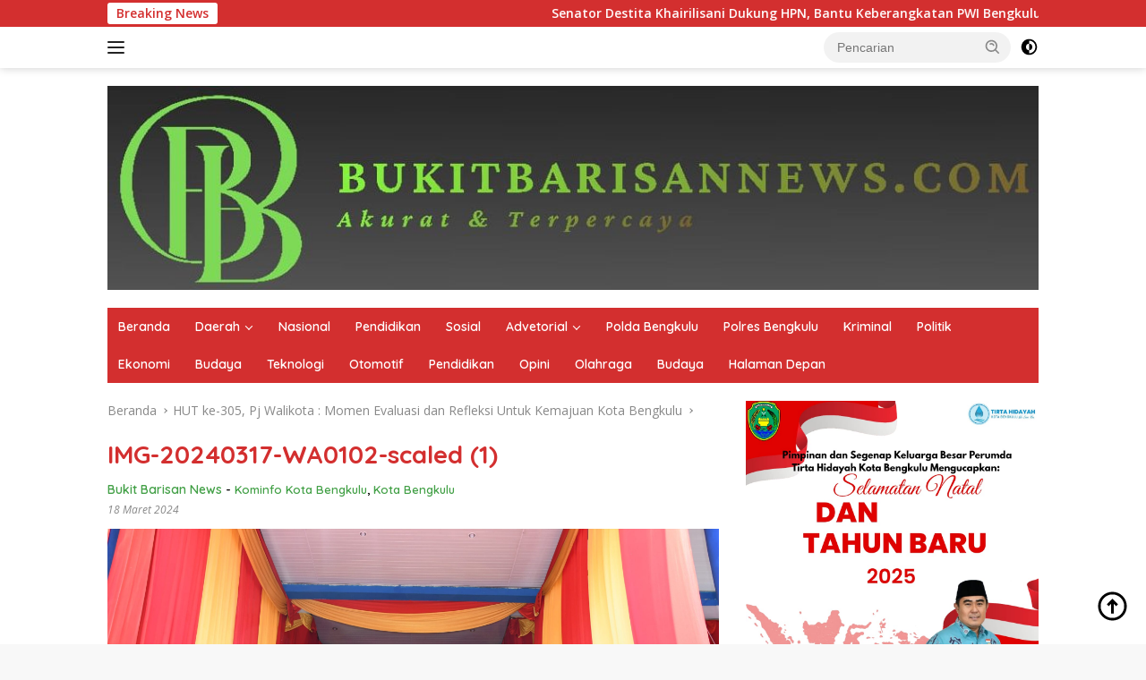

--- FILE ---
content_type: text/html; charset=UTF-8
request_url: https://www.bukitbarisannews.com/pemerintah/kominfo-kota-bengkulu/hut-ke-305-pj-walikota-momen-evaluasi-dan-refleksi-untuk-kemajuan-kota-bengkulu/attachment/img-20240317-wa0102-scaled-1/
body_size: 17312
content:
<!doctype html>
<html dir="ltr" lang="id" prefix="og: https://ogp.me/ns#">
<head>
	<meta charset="UTF-8">
	<meta name="viewport" content="width=device-width, initial-scale=1">
	<link rel="profile" href="https://gmpg.org/xfn/11">

	<title>IMG-20240317-WA0102-scaled (1) |</title>

		<!-- All in One SEO 4.9.3 - aioseo.com -->
	<meta name="robots" content="max-image-preview:large" />
	<meta name="author" content="Bukit Barisan News"/>
	<link rel="canonical" href="https://www.bukitbarisannews.com/pemerintah/kominfo-kota-bengkulu/hut-ke-305-pj-walikota-momen-evaluasi-dan-refleksi-untuk-kemajuan-kota-bengkulu/attachment/img-20240317-wa0102-scaled-1/" />
	<meta name="generator" content="All in One SEO (AIOSEO) 4.9.3" />
		<meta property="og:locale" content="id_ID" />
		<meta property="og:site_name" content="Velocity News" />
		<meta property="og:type" content="article" />
		<meta property="og:title" content="IMG-20240317-WA0102-scaled (1) |" />
		<meta property="og:url" content="https://www.bukitbarisannews.com/pemerintah/kominfo-kota-bengkulu/hut-ke-305-pj-walikota-momen-evaluasi-dan-refleksi-untuk-kemajuan-kota-bengkulu/attachment/img-20240317-wa0102-scaled-1/" />
		<meta property="og:image" content="https://www.bukitbarisannews.com/wp-content/uploads/cropped-IMG-20251101-WA0068.jpg" />
		<meta property="og:image:secure_url" content="https://www.bukitbarisannews.com/wp-content/uploads/cropped-IMG-20251101-WA0068.jpg" />
		<meta property="article:published_time" content="2024-03-18T03:26:37+00:00" />
		<meta property="article:modified_time" content="2024-03-18T03:26:37+00:00" />
		<meta name="twitter:card" content="summary" />
		<meta name="twitter:title" content="IMG-20240317-WA0102-scaled (1) |" />
		<meta name="twitter:image" content="https://www.bukitbarisannews.com/wp-content/uploads/cropped-IMG-20251101-WA0068.jpg" />
		<script type="application/ld+json" class="aioseo-schema">
			{"@context":"https:\/\/schema.org","@graph":[{"@type":"BreadcrumbList","@id":"https:\/\/www.bukitbarisannews.com\/pemerintah\/kominfo-kota-bengkulu\/hut-ke-305-pj-walikota-momen-evaluasi-dan-refleksi-untuk-kemajuan-kota-bengkulu\/attachment\/img-20240317-wa0102-scaled-1\/#breadcrumblist","itemListElement":[{"@type":"ListItem","@id":"https:\/\/www.bukitbarisannews.com#listItem","position":1,"name":"Home","item":"https:\/\/www.bukitbarisannews.com","nextItem":{"@type":"ListItem","@id":"https:\/\/www.bukitbarisannews.com\/pemerintah\/kominfo-kota-bengkulu\/hut-ke-305-pj-walikota-momen-evaluasi-dan-refleksi-untuk-kemajuan-kota-bengkulu\/attachment\/img-20240317-wa0102-scaled-1\/#listItem","name":"IMG-20240317-WA0102-scaled (1)"}},{"@type":"ListItem","@id":"https:\/\/www.bukitbarisannews.com\/pemerintah\/kominfo-kota-bengkulu\/hut-ke-305-pj-walikota-momen-evaluasi-dan-refleksi-untuk-kemajuan-kota-bengkulu\/attachment\/img-20240317-wa0102-scaled-1\/#listItem","position":2,"name":"IMG-20240317-WA0102-scaled (1)","previousItem":{"@type":"ListItem","@id":"https:\/\/www.bukitbarisannews.com#listItem","name":"Home"}}]},{"@type":"ItemPage","@id":"https:\/\/www.bukitbarisannews.com\/pemerintah\/kominfo-kota-bengkulu\/hut-ke-305-pj-walikota-momen-evaluasi-dan-refleksi-untuk-kemajuan-kota-bengkulu\/attachment\/img-20240317-wa0102-scaled-1\/#itempage","url":"https:\/\/www.bukitbarisannews.com\/pemerintah\/kominfo-kota-bengkulu\/hut-ke-305-pj-walikota-momen-evaluasi-dan-refleksi-untuk-kemajuan-kota-bengkulu\/attachment\/img-20240317-wa0102-scaled-1\/","name":"IMG-20240317-WA0102-scaled (1) |","inLanguage":"id-ID","isPartOf":{"@id":"https:\/\/www.bukitbarisannews.com\/#website"},"breadcrumb":{"@id":"https:\/\/www.bukitbarisannews.com\/pemerintah\/kominfo-kota-bengkulu\/hut-ke-305-pj-walikota-momen-evaluasi-dan-refleksi-untuk-kemajuan-kota-bengkulu\/attachment\/img-20240317-wa0102-scaled-1\/#breadcrumblist"},"author":{"@id":"https:\/\/www.bukitbarisannews.com\/author\/bukitbar\/#author"},"creator":{"@id":"https:\/\/www.bukitbarisannews.com\/author\/bukitbar\/#author"},"datePublished":"2024-03-18T10:26:37+07:00","dateModified":"2024-03-18T10:26:37+07:00"},{"@type":"Organization","@id":"https:\/\/www.bukitbarisannews.com\/#organization","url":"https:\/\/www.bukitbarisannews.com\/","logo":{"@type":"ImageObject","url":"https:\/\/www.bukitbarisannews.com\/wp-content\/uploads\/cropped-IMG-20251101-WA0068.jpg","@id":"https:\/\/www.bukitbarisannews.com\/pemerintah\/kominfo-kota-bengkulu\/hut-ke-305-pj-walikota-momen-evaluasi-dan-refleksi-untuk-kemajuan-kota-bengkulu\/attachment\/img-20240317-wa0102-scaled-1\/#organizationLogo","width":1092,"height":239},"image":{"@id":"https:\/\/www.bukitbarisannews.com\/pemerintah\/kominfo-kota-bengkulu\/hut-ke-305-pj-walikota-momen-evaluasi-dan-refleksi-untuk-kemajuan-kota-bengkulu\/attachment\/img-20240317-wa0102-scaled-1\/#organizationLogo"}},{"@type":"Person","@id":"https:\/\/www.bukitbarisannews.com\/author\/bukitbar\/#author","url":"https:\/\/www.bukitbarisannews.com\/author\/bukitbar\/","name":"Bukit Barisan News","image":{"@type":"ImageObject","@id":"https:\/\/www.bukitbarisannews.com\/pemerintah\/kominfo-kota-bengkulu\/hut-ke-305-pj-walikota-momen-evaluasi-dan-refleksi-untuk-kemajuan-kota-bengkulu\/attachment\/img-20240317-wa0102-scaled-1\/#authorImage","url":"https:\/\/secure.gravatar.com\/avatar\/731b1372b09b9ab299f4797f33f23fcee5b82b9b59b46e98bbe0a8058473edfd?s=96&d=mm&r=g","width":96,"height":96,"caption":"Bukit Barisan News"}},{"@type":"WebSite","@id":"https:\/\/www.bukitbarisannews.com\/#website","url":"https:\/\/www.bukitbarisannews.com\/","inLanguage":"id-ID","publisher":{"@id":"https:\/\/www.bukitbarisannews.com\/#organization"}}]}
		</script>
		<!-- All in One SEO -->

<link rel='dns-prefetch' href='//fonts.googleapis.com' />
<link rel="alternate" type="application/rss+xml" title=" &raquo; Feed" href="https://www.bukitbarisannews.com/feed/" />
<link rel="alternate" title="oEmbed (JSON)" type="application/json+oembed" href="https://www.bukitbarisannews.com/wp-json/oembed/1.0/embed?url=https%3A%2F%2Fwww.bukitbarisannews.com%2Fpemerintah%2Fkominfo-kota-bengkulu%2Fhut-ke-305-pj-walikota-momen-evaluasi-dan-refleksi-untuk-kemajuan-kota-bengkulu%2Fattachment%2Fimg-20240317-wa0102-scaled-1%2F" />
<link rel="alternate" title="oEmbed (XML)" type="text/xml+oembed" href="https://www.bukitbarisannews.com/wp-json/oembed/1.0/embed?url=https%3A%2F%2Fwww.bukitbarisannews.com%2Fpemerintah%2Fkominfo-kota-bengkulu%2Fhut-ke-305-pj-walikota-momen-evaluasi-dan-refleksi-untuk-kemajuan-kota-bengkulu%2Fattachment%2Fimg-20240317-wa0102-scaled-1%2F&#038;format=xml" />
<style id='wp-img-auto-sizes-contain-inline-css'>
img:is([sizes=auto i],[sizes^="auto," i]){contain-intrinsic-size:3000px 1500px}
/*# sourceURL=wp-img-auto-sizes-contain-inline-css */
</style>

<link rel='stylesheet' id='dashicons-css' href='https://www.bukitbarisannews.com/wp-includes/css/dashicons.min.css?ver=6.9' media='all' />
<link rel='stylesheet' id='post-views-counter-frontend-css' href='https://www.bukitbarisannews.com/wp-content/plugins/post-views-counter/css/frontend.css?ver=1.7.0' media='all' />
<link rel='stylesheet' id='menu-icons-extra-css' href='https://www.bukitbarisannews.com/wp-content/plugins/menu-icons/css/extra.min.css?ver=0.13.19' media='all' />
<style id='wp-emoji-styles-inline-css'>

	img.wp-smiley, img.emoji {
		display: inline !important;
		border: none !important;
		box-shadow: none !important;
		height: 1em !important;
		width: 1em !important;
		margin: 0 0.07em !important;
		vertical-align: -0.1em !important;
		background: none !important;
		padding: 0 !important;
	}
/*# sourceURL=wp-emoji-styles-inline-css */
</style>
<link rel='stylesheet' id='wpberita-fonts-css' href='https://fonts.googleapis.com/css?family=Quicksand%3A600%2C600%2C700%7COpen+Sans%3A400%2Citalic%2C600&#038;subset=latin&#038;display=swap&#038;ver=2.1.6' media='all' />
<link rel='stylesheet' id='wpberita-style-css' href='https://www.bukitbarisannews.com/wp-content/themes/wpberita/style.css?ver=2.1.6' media='all' />
<style id='wpberita-style-inline-css'>
h1,h2,h3,h4,h5,h6,.sidr-class-site-title,.site-title,.gmr-mainmenu ul > li > a,.sidr ul li a,.heading-text,.gmr-mobilemenu ul li a,#navigationamp ul li a{font-family:Quicksand;}h1,h2,h3,h4,h5,h6,.sidr-class-site-title,.site-title,.gmr-mainmenu ul > li > a,.sidr ul li a,.heading-text,.gmr-mobilemenu ul li a,#navigationamp ul li a,.related-text-onlytitle{font-weight:600;}h1 strong,h2 strong,h3 strong,h4 strong,h5 strong,h6 strong{font-weight:700;}body{font-family:Open Sans;--font-reguler:400;--font-bold:600;--background-color:#f8f8f8;--main-color:#000000;--link-color-body:#000000;--hoverlink-color-body:#D32F2F;--border-color:#cccccc;--button-bgcolor:#43A047;--button-color:#ffffff;--header-bgcolor:#ffffff;--topnav-color:#222222;--bigheadline-color:#f1c40f;--mainmenu-color:#ffffff;--mainmenu-hovercolor:#f1c40f;--secondmenu-bgcolor:#E53935;--secondmenu-color:#ffffff;--secondmenu-hovercolor:#f1c40f;--content-bgcolor:#ffffff;--content-greycolor:#888888;--greybody-bgcolor:#efefef;--footer-bgcolor:#f0f0f0;--footer-color:#666666;--footer-linkcolor:#666666;--footer-hover-linkcolor:#666666;}.entry-content-single{font-size:16px;}body,body.dark-theme{--scheme-color:#D32F2F;--secondscheme-color:#43A047;--mainmenu-bgcolor:#D32F2F;}/* Generate Using Cache */
/*# sourceURL=wpberita-style-inline-css */
</style>
<link rel="https://api.w.org/" href="https://www.bukitbarisannews.com/wp-json/" /><link rel="alternate" title="JSON" type="application/json" href="https://www.bukitbarisannews.com/wp-json/wp/v2/media/6842" /><link rel="EditURI" type="application/rsd+xml" title="RSD" href="https://www.bukitbarisannews.com/xmlrpc.php?rsd" />
<meta name="generator" content="WordPress 6.9" />
<link rel='shortlink' href='https://www.bukitbarisannews.com/?p=6842' />
<link rel="icon" href="https://www.bukitbarisannews.com/wp-content/uploads/cropped-cropped-IMG-20251101-WA0068-32x32.jpg" sizes="32x32" />
<link rel="icon" href="https://www.bukitbarisannews.com/wp-content/uploads/cropped-cropped-IMG-20251101-WA0068-192x192.jpg" sizes="192x192" />
<link rel="apple-touch-icon" href="https://www.bukitbarisannews.com/wp-content/uploads/cropped-cropped-IMG-20251101-WA0068-180x180.jpg" />
<meta name="msapplication-TileImage" content="https://www.bukitbarisannews.com/wp-content/uploads/cropped-cropped-IMG-20251101-WA0068-270x270.jpg" />
<style id='global-styles-inline-css'>
:root{--wp--preset--aspect-ratio--square: 1;--wp--preset--aspect-ratio--4-3: 4/3;--wp--preset--aspect-ratio--3-4: 3/4;--wp--preset--aspect-ratio--3-2: 3/2;--wp--preset--aspect-ratio--2-3: 2/3;--wp--preset--aspect-ratio--16-9: 16/9;--wp--preset--aspect-ratio--9-16: 9/16;--wp--preset--color--black: #000000;--wp--preset--color--cyan-bluish-gray: #abb8c3;--wp--preset--color--white: #ffffff;--wp--preset--color--pale-pink: #f78da7;--wp--preset--color--vivid-red: #cf2e2e;--wp--preset--color--luminous-vivid-orange: #ff6900;--wp--preset--color--luminous-vivid-amber: #fcb900;--wp--preset--color--light-green-cyan: #7bdcb5;--wp--preset--color--vivid-green-cyan: #00d084;--wp--preset--color--pale-cyan-blue: #8ed1fc;--wp--preset--color--vivid-cyan-blue: #0693e3;--wp--preset--color--vivid-purple: #9b51e0;--wp--preset--gradient--vivid-cyan-blue-to-vivid-purple: linear-gradient(135deg,rgb(6,147,227) 0%,rgb(155,81,224) 100%);--wp--preset--gradient--light-green-cyan-to-vivid-green-cyan: linear-gradient(135deg,rgb(122,220,180) 0%,rgb(0,208,130) 100%);--wp--preset--gradient--luminous-vivid-amber-to-luminous-vivid-orange: linear-gradient(135deg,rgb(252,185,0) 0%,rgb(255,105,0) 100%);--wp--preset--gradient--luminous-vivid-orange-to-vivid-red: linear-gradient(135deg,rgb(255,105,0) 0%,rgb(207,46,46) 100%);--wp--preset--gradient--very-light-gray-to-cyan-bluish-gray: linear-gradient(135deg,rgb(238,238,238) 0%,rgb(169,184,195) 100%);--wp--preset--gradient--cool-to-warm-spectrum: linear-gradient(135deg,rgb(74,234,220) 0%,rgb(151,120,209) 20%,rgb(207,42,186) 40%,rgb(238,44,130) 60%,rgb(251,105,98) 80%,rgb(254,248,76) 100%);--wp--preset--gradient--blush-light-purple: linear-gradient(135deg,rgb(255,206,236) 0%,rgb(152,150,240) 100%);--wp--preset--gradient--blush-bordeaux: linear-gradient(135deg,rgb(254,205,165) 0%,rgb(254,45,45) 50%,rgb(107,0,62) 100%);--wp--preset--gradient--luminous-dusk: linear-gradient(135deg,rgb(255,203,112) 0%,rgb(199,81,192) 50%,rgb(65,88,208) 100%);--wp--preset--gradient--pale-ocean: linear-gradient(135deg,rgb(255,245,203) 0%,rgb(182,227,212) 50%,rgb(51,167,181) 100%);--wp--preset--gradient--electric-grass: linear-gradient(135deg,rgb(202,248,128) 0%,rgb(113,206,126) 100%);--wp--preset--gradient--midnight: linear-gradient(135deg,rgb(2,3,129) 0%,rgb(40,116,252) 100%);--wp--preset--font-size--small: 13px;--wp--preset--font-size--medium: 20px;--wp--preset--font-size--large: 36px;--wp--preset--font-size--x-large: 42px;--wp--preset--spacing--20: 0.44rem;--wp--preset--spacing--30: 0.67rem;--wp--preset--spacing--40: 1rem;--wp--preset--spacing--50: 1.5rem;--wp--preset--spacing--60: 2.25rem;--wp--preset--spacing--70: 3.38rem;--wp--preset--spacing--80: 5.06rem;--wp--preset--shadow--natural: 6px 6px 9px rgba(0, 0, 0, 0.2);--wp--preset--shadow--deep: 12px 12px 50px rgba(0, 0, 0, 0.4);--wp--preset--shadow--sharp: 6px 6px 0px rgba(0, 0, 0, 0.2);--wp--preset--shadow--outlined: 6px 6px 0px -3px rgb(255, 255, 255), 6px 6px rgb(0, 0, 0);--wp--preset--shadow--crisp: 6px 6px 0px rgb(0, 0, 0);}:where(.is-layout-flex){gap: 0.5em;}:where(.is-layout-grid){gap: 0.5em;}body .is-layout-flex{display: flex;}.is-layout-flex{flex-wrap: wrap;align-items: center;}.is-layout-flex > :is(*, div){margin: 0;}body .is-layout-grid{display: grid;}.is-layout-grid > :is(*, div){margin: 0;}:where(.wp-block-columns.is-layout-flex){gap: 2em;}:where(.wp-block-columns.is-layout-grid){gap: 2em;}:where(.wp-block-post-template.is-layout-flex){gap: 1.25em;}:where(.wp-block-post-template.is-layout-grid){gap: 1.25em;}.has-black-color{color: var(--wp--preset--color--black) !important;}.has-cyan-bluish-gray-color{color: var(--wp--preset--color--cyan-bluish-gray) !important;}.has-white-color{color: var(--wp--preset--color--white) !important;}.has-pale-pink-color{color: var(--wp--preset--color--pale-pink) !important;}.has-vivid-red-color{color: var(--wp--preset--color--vivid-red) !important;}.has-luminous-vivid-orange-color{color: var(--wp--preset--color--luminous-vivid-orange) !important;}.has-luminous-vivid-amber-color{color: var(--wp--preset--color--luminous-vivid-amber) !important;}.has-light-green-cyan-color{color: var(--wp--preset--color--light-green-cyan) !important;}.has-vivid-green-cyan-color{color: var(--wp--preset--color--vivid-green-cyan) !important;}.has-pale-cyan-blue-color{color: var(--wp--preset--color--pale-cyan-blue) !important;}.has-vivid-cyan-blue-color{color: var(--wp--preset--color--vivid-cyan-blue) !important;}.has-vivid-purple-color{color: var(--wp--preset--color--vivid-purple) !important;}.has-black-background-color{background-color: var(--wp--preset--color--black) !important;}.has-cyan-bluish-gray-background-color{background-color: var(--wp--preset--color--cyan-bluish-gray) !important;}.has-white-background-color{background-color: var(--wp--preset--color--white) !important;}.has-pale-pink-background-color{background-color: var(--wp--preset--color--pale-pink) !important;}.has-vivid-red-background-color{background-color: var(--wp--preset--color--vivid-red) !important;}.has-luminous-vivid-orange-background-color{background-color: var(--wp--preset--color--luminous-vivid-orange) !important;}.has-luminous-vivid-amber-background-color{background-color: var(--wp--preset--color--luminous-vivid-amber) !important;}.has-light-green-cyan-background-color{background-color: var(--wp--preset--color--light-green-cyan) !important;}.has-vivid-green-cyan-background-color{background-color: var(--wp--preset--color--vivid-green-cyan) !important;}.has-pale-cyan-blue-background-color{background-color: var(--wp--preset--color--pale-cyan-blue) !important;}.has-vivid-cyan-blue-background-color{background-color: var(--wp--preset--color--vivid-cyan-blue) !important;}.has-vivid-purple-background-color{background-color: var(--wp--preset--color--vivid-purple) !important;}.has-black-border-color{border-color: var(--wp--preset--color--black) !important;}.has-cyan-bluish-gray-border-color{border-color: var(--wp--preset--color--cyan-bluish-gray) !important;}.has-white-border-color{border-color: var(--wp--preset--color--white) !important;}.has-pale-pink-border-color{border-color: var(--wp--preset--color--pale-pink) !important;}.has-vivid-red-border-color{border-color: var(--wp--preset--color--vivid-red) !important;}.has-luminous-vivid-orange-border-color{border-color: var(--wp--preset--color--luminous-vivid-orange) !important;}.has-luminous-vivid-amber-border-color{border-color: var(--wp--preset--color--luminous-vivid-amber) !important;}.has-light-green-cyan-border-color{border-color: var(--wp--preset--color--light-green-cyan) !important;}.has-vivid-green-cyan-border-color{border-color: var(--wp--preset--color--vivid-green-cyan) !important;}.has-pale-cyan-blue-border-color{border-color: var(--wp--preset--color--pale-cyan-blue) !important;}.has-vivid-cyan-blue-border-color{border-color: var(--wp--preset--color--vivid-cyan-blue) !important;}.has-vivid-purple-border-color{border-color: var(--wp--preset--color--vivid-purple) !important;}.has-vivid-cyan-blue-to-vivid-purple-gradient-background{background: var(--wp--preset--gradient--vivid-cyan-blue-to-vivid-purple) !important;}.has-light-green-cyan-to-vivid-green-cyan-gradient-background{background: var(--wp--preset--gradient--light-green-cyan-to-vivid-green-cyan) !important;}.has-luminous-vivid-amber-to-luminous-vivid-orange-gradient-background{background: var(--wp--preset--gradient--luminous-vivid-amber-to-luminous-vivid-orange) !important;}.has-luminous-vivid-orange-to-vivid-red-gradient-background{background: var(--wp--preset--gradient--luminous-vivid-orange-to-vivid-red) !important;}.has-very-light-gray-to-cyan-bluish-gray-gradient-background{background: var(--wp--preset--gradient--very-light-gray-to-cyan-bluish-gray) !important;}.has-cool-to-warm-spectrum-gradient-background{background: var(--wp--preset--gradient--cool-to-warm-spectrum) !important;}.has-blush-light-purple-gradient-background{background: var(--wp--preset--gradient--blush-light-purple) !important;}.has-blush-bordeaux-gradient-background{background: var(--wp--preset--gradient--blush-bordeaux) !important;}.has-luminous-dusk-gradient-background{background: var(--wp--preset--gradient--luminous-dusk) !important;}.has-pale-ocean-gradient-background{background: var(--wp--preset--gradient--pale-ocean) !important;}.has-electric-grass-gradient-background{background: var(--wp--preset--gradient--electric-grass) !important;}.has-midnight-gradient-background{background: var(--wp--preset--gradient--midnight) !important;}.has-small-font-size{font-size: var(--wp--preset--font-size--small) !important;}.has-medium-font-size{font-size: var(--wp--preset--font-size--medium) !important;}.has-large-font-size{font-size: var(--wp--preset--font-size--large) !important;}.has-x-large-font-size{font-size: var(--wp--preset--font-size--x-large) !important;}
/*# sourceURL=global-styles-inline-css */
</style>
</head>

<body class="attachment wp-singular attachment-template-default single single-attachment postid-6842 attachmentid-6842 attachment-jpeg wp-custom-logo wp-embed-responsive wp-theme-wpberita fl-builder-2-9-4 fl-no-js idtheme kentooz gmr-disable-sticky">
	<a class="skip-link screen-reader-text" href="#primary">Langsung ke konten</a>
	<div id="topnavwrap" class="gmr-topnavwrap clearfix">
		<div class="gmr-topnotification"><div class="container"><div class="list-flex"><div class="row-flex"><div class="text-marquee">Breaking News</div></div><div class="row-flex wrap-marquee"><div class="marquee">				<a href="https://www.bukitbarisannews.com/daerah/kota-bengkulu/senator-destita-khairilisani-dukung-hpn-bantu-keberangkatan-pwi-bengkulu-ke-banten/" class="gmr-recent-marquee" title="Senator Destita Khairilisani Dukung HPN, Bantu Keberangkatan PWI Bengkulu ke Banten">Senator Destita Khairilisani Dukung HPN, Bantu Keberangkatan PWI Bengkulu ke Banten</a>
								<a href="https://www.bukitbarisannews.com/opini/ketika-sang-pemutus-keadilan-diperlakukan-tidak-adil-akankah-rakyat-mendapatkan-keadilan/" class="gmr-recent-marquee" title="KETIKA “SANG PEMUTUS KEADILAN” DIPERLAKUKAN TIDAK ADIL, AKANKAH RAKYAT MENDAPATKAN KEADILAN?">KETIKA “SANG PEMUTUS KEADILAN” DIPERLAKUKAN TIDAK ADIL, AKANKAH RAKYAT MENDAPATKAN KEADILAN?</a>
								<a href="https://www.bukitbarisannews.com/pemerintah/kominfo-provinsi-bengkulu/peringatan-isra-miraj-di-masjid-raya-baitul-izzah-tekankan-kesadaran-spiritual-dan-kepedulian-lingkungan/" class="gmr-recent-marquee" title="Peringatan Isra Mi’raj di Masjid Raya Baitul Izzah Tekankan Kesadaran Spiritual dan Kepedulian Lingkungan">Peringatan Isra Mi’raj di Masjid Raya Baitul Izzah Tekankan Kesadaran Spiritual dan Kepedulian Lingkungan</a>
								<a href="https://www.bukitbarisannews.com/nasional/informasi-terkini-trafik-long-weekend-perayaan-isra-miraj-di-jalan-tol-trans-sumatera-jtts-periode-15-januari-2026/" class="gmr-recent-marquee" title="Informasi Terkini Trafik Long Weekend Perayaan Isra Mi’raj di Jalan Tol Trans Sumatera (JTTS) Periode 15 Januari 2026">Informasi Terkini Trafik Long Weekend Perayaan Isra Mi’raj di Jalan Tol Trans Sumatera (JTTS) Periode 15 Januari 2026</a>
								<a href="https://www.bukitbarisannews.com/nasional/ojk-serahkan-tersangka-tindak-pidana-pasar-modal-ke-jpu-kejari-boyolali-jateng/" class="gmr-recent-marquee" title="OJK Serahkan Tersangka Tindak Pidana Pasar Modal ke JPU Kejari Boyolali, Jateng">OJK Serahkan Tersangka Tindak Pidana Pasar Modal ke JPU Kejari Boyolali, Jateng</a>
				</div></div></div></div></div>
		<div class="container">
			<div class="list-flex">
				<div class="row-flex gmr-navleft">
					<a id="gmr-responsive-menu" title="Menu" href="#menus" rel="nofollow"><div class="ktz-i-wrap"><span class="ktz-i"></span><span class="ktz-i"></span><span class="ktz-i"></span></div></a><div class="gmr-logo-mobile"><a class="custom-logo-link" href="https://www.bukitbarisannews.com/" title="" rel="home"><img class="custom-logo" src="https://www.bukitbarisannews.com/wp-content/uploads/cropped-IMG-20251101-WA0068.jpg" width="1092" height="239" alt="" loading="lazy" /></a></div>				</div>

				<div class="row-flex gmr-navright">
					
								<div class="gmr-table-search">
									<form method="get" class="gmr-searchform searchform" action="https://www.bukitbarisannews.com/">
										<input type="text" name="s" id="s" placeholder="Pencarian" />
										<input type="hidden" name="post_type" value="post" />
										<button type="submit" role="button" class="gmr-search-submit gmr-search-icon">
										<svg xmlns="http://www.w3.org/2000/svg" aria-hidden="true" role="img" width="1em" height="1em" preserveAspectRatio="xMidYMid meet" viewBox="0 0 24 24"><path fill="currentColor" d="M10 18a7.952 7.952 0 0 0 4.897-1.688l4.396 4.396l1.414-1.414l-4.396-4.396A7.952 7.952 0 0 0 18 10c0-4.411-3.589-8-8-8s-8 3.589-8 8s3.589 8 8 8zm0-14c3.309 0 6 2.691 6 6s-2.691 6-6 6s-6-2.691-6-6s2.691-6 6-6z"/><path fill="currentColor" d="M11.412 8.586c.379.38.588.882.588 1.414h2a3.977 3.977 0 0 0-1.174-2.828c-1.514-1.512-4.139-1.512-5.652 0l1.412 1.416c.76-.758 2.07-.756 2.826-.002z"/></svg>
										</button>
									</form>
								</div>
							<a class="darkmode-button topnav-button" title="Mode Gelap" href="#" rel="nofollow"><svg xmlns="http://www.w3.org/2000/svg" aria-hidden="true" role="img" width="1em" height="1em" preserveAspectRatio="xMidYMid meet" viewBox="0 0 24 24"><g fill="currentColor"><path d="M12 16a4 4 0 0 0 0-8v8Z"/><path fill-rule="evenodd" d="M12 2C6.477 2 2 6.477 2 12s4.477 10 10 10s10-4.477 10-10S17.523 2 12 2Zm0 2v4a4 4 0 1 0 0 8v4a8 8 0 1 0 0-16Z" clip-rule="evenodd"/></g></svg></a><div class="gmr-search-btn">
					<a id="search-menu-button" class="topnav-button gmr-search-icon" title="Pencarian" href="#" rel="nofollow"><svg xmlns="http://www.w3.org/2000/svg" aria-hidden="true" role="img" width="1em" height="1em" preserveAspectRatio="xMidYMid meet" viewBox="0 0 24 24"><path fill="none" stroke="currentColor" stroke-linecap="round" stroke-width="2" d="m21 21l-4.486-4.494M19 10.5a8.5 8.5 0 1 1-17 0a8.5 8.5 0 0 1 17 0Z"/></svg></a>
					<div id="search-dropdown-container" class="search-dropdown search">
					<form method="get" class="gmr-searchform searchform" action="https://www.bukitbarisannews.com/">
						<input type="text" name="s" id="s" placeholder="Pencarian" />
						<button type="submit" class="gmr-search-submit gmr-search-icon"><svg xmlns="http://www.w3.org/2000/svg" aria-hidden="true" role="img" width="1em" height="1em" preserveAspectRatio="xMidYMid meet" viewBox="0 0 24 24"><path fill="currentColor" d="M10 18a7.952 7.952 0 0 0 4.897-1.688l4.396 4.396l1.414-1.414l-4.396-4.396A7.952 7.952 0 0 0 18 10c0-4.411-3.589-8-8-8s-8 3.589-8 8s3.589 8 8 8zm0-14c3.309 0 6 2.691 6 6s-2.691 6-6 6s-6-2.691-6-6s2.691-6 6-6z"/><path fill="currentColor" d="M11.412 8.586c.379.38.588.882.588 1.414h2a3.977 3.977 0 0 0-1.174-2.828c-1.514-1.512-4.139-1.512-5.652 0l1.412 1.416c.76-.758 2.07-.756 2.826-.002z"/></svg></button>
					</form>
					</div>
				</div>				</div>
			</div>
		</div>
				</div>

	<div id="page" class="site">

									<header id="masthead" class="site-header">
								<div class="container">
					<div class="site-branding">
						<div class="gmr-logo"><div class="gmr-logo-wrap"><a class="custom-logo-link logolink" href="https://www.bukitbarisannews.com" title="" rel="home"><img class="custom-logo" src="https://www.bukitbarisannews.com/wp-content/uploads/cropped-IMG-20251101-WA0068.jpg" width="1092" height="239" alt="" loading="lazy" /></a><div class="close-topnavmenu-wrap"><a id="close-topnavmenu-button" rel="nofollow" href="#"><svg xmlns="http://www.w3.org/2000/svg" aria-hidden="true" role="img" width="1em" height="1em" preserveAspectRatio="xMidYMid meet" viewBox="0 0 32 32"><path fill="currentColor" d="M24 9.4L22.6 8L16 14.6L9.4 8L8 9.4l6.6 6.6L8 22.6L9.4 24l6.6-6.6l6.6 6.6l1.4-1.4l-6.6-6.6L24 9.4z"/></svg></a></div></div></div>					</div><!-- .site-branding -->
				</div>
			</header><!-- #masthead -->
							<div id="main-nav-wrap" class="gmr-mainmenu-wrap">
				<div class="container">
					<nav id="main-nav" class="main-navigation gmr-mainmenu">
						<ul id="primary-menu" class="menu"><li id="menu-item-7663" class="menu-item menu-item-type-custom menu-item-object-custom menu-item-home menu-item-7663"><a href="https://www.bukitbarisannews.com">Beranda</a></li>
<li id="menu-item-1333" class="menu-item menu-item-type-taxonomy menu-item-object-category menu-item-has-children menu-item-1333"><a href="https://www.bukitbarisannews.com/category/daerah/">Daerah</a>
<ul class="sub-menu">
	<li id="menu-item-1347" class="menu-item menu-item-type-taxonomy menu-item-object-category menu-item-1347"><a href="https://www.bukitbarisannews.com/category/daerah/bengkulu-selatan/">Bengkulu Selatan</a></li>
	<li id="menu-item-1334" class="menu-item menu-item-type-taxonomy menu-item-object-category menu-item-1334"><a href="https://www.bukitbarisannews.com/category/daerah/bengkulu-tengah/">Bengkulu Tengah</a></li>
	<li id="menu-item-1335" class="menu-item menu-item-type-taxonomy menu-item-object-category menu-item-1335"><a href="https://www.bukitbarisannews.com/category/daerah/bengkulu-utara/">Bengkulu Utara</a></li>
	<li id="menu-item-1337" class="menu-item menu-item-type-taxonomy menu-item-object-category menu-item-1337"><a href="https://www.bukitbarisannews.com/category/daerah/kaur/">Kaur</a></li>
	<li id="menu-item-1338" class="menu-item menu-item-type-taxonomy menu-item-object-category menu-item-1338"><a href="https://www.bukitbarisannews.com/category/daerah/kepahiang/">Kepahiang</a></li>
	<li id="menu-item-1339" class="menu-item menu-item-type-taxonomy menu-item-object-category menu-item-1339"><a href="https://www.bukitbarisannews.com/category/daerah/kota-bengkulu/">Kota Bengkulu</a></li>
	<li id="menu-item-1341" class="menu-item menu-item-type-taxonomy menu-item-object-category menu-item-1341"><a href="https://www.bukitbarisannews.com/category/daerah/lebong/">Lebong</a></li>
	<li id="menu-item-1340" class="menu-item menu-item-type-taxonomy menu-item-object-category menu-item-1340"><a href="https://www.bukitbarisannews.com/category/daerah/mukomuko/">Mukomuko</a></li>
	<li id="menu-item-1342" class="menu-item menu-item-type-taxonomy menu-item-object-category menu-item-1342"><a href="https://www.bukitbarisannews.com/category/daerah/rejang-lebong/">Rejang Lebong</a></li>
	<li id="menu-item-1336" class="menu-item menu-item-type-taxonomy menu-item-object-category menu-item-1336"><a href="https://www.bukitbarisannews.com/category/daerah/seluma/">Seluma</a></li>
</ul>
</li>
<li id="menu-item-333" class="menu-item menu-item-type-taxonomy menu-item-object-category menu-item-333"><a href="https://www.bukitbarisannews.com/category/nasional/">Nasional</a></li>
<li id="menu-item-192" class="menu-item menu-item-type-taxonomy menu-item-object-category menu-item-192"><a href="https://www.bukitbarisannews.com/category/pendidikan/">Pendidikan</a></li>
<li id="menu-item-302" class="menu-item menu-item-type-taxonomy menu-item-object-category menu-item-302"><a href="https://www.bukitbarisannews.com/category/sosial/">Sosial</a></li>
<li id="menu-item-1329" class="menu-item menu-item-type-taxonomy menu-item-object-category menu-item-has-children menu-item-1329"><a href="https://www.bukitbarisannews.com/category/advetorial/">Advetorial</a>
<ul class="sub-menu">
	<li id="menu-item-1349" class="menu-item menu-item-type-taxonomy menu-item-object-category menu-item-1349"><a href="https://www.bukitbarisannews.com/category/pemerintah/kominfo-provinsi-bengkulu/">Kominfo Provinsi Bengkulu</a></li>
	<li id="menu-item-1350" class="menu-item menu-item-type-taxonomy menu-item-object-category menu-item-1350"><a href="https://www.bukitbarisannews.com/category/pemerintah/dprd-provinsi-bengkulu/">DPRD Provinsi Bengkulu</a></li>
	<li id="menu-item-1351" class="menu-item menu-item-type-taxonomy menu-item-object-category menu-item-1351"><a href="https://www.bukitbarisannews.com/category/pemerintah/kominfo-kota-bengkulu/">Kominfo Kota Bengkulu</a></li>
	<li id="menu-item-1330" class="menu-item menu-item-type-taxonomy menu-item-object-category menu-item-1330"><a href="https://www.bukitbarisannews.com/category/pemerintah/dprd-kota-bengkulu/">DPRD Kota Bengkulu</a></li>
	<li id="menu-item-1348" class="menu-item menu-item-type-taxonomy menu-item-object-category menu-item-1348"><a href="https://www.bukitbarisannews.com/category/pemerintah/kominfo-bengkulu-selatan/">Kominfo Bengkulu Selatan</a></li>
	<li id="menu-item-1352" class="menu-item menu-item-type-taxonomy menu-item-object-category menu-item-1352"><a href="https://www.bukitbarisannews.com/category/pemerintah/dprd-bengkulu-selatan/">DPRD Bengkulu Selatan</a></li>
	<li id="menu-item-1331" class="menu-item menu-item-type-taxonomy menu-item-object-category menu-item-1331"><a href="https://www.bukitbarisannews.com/category/pemerintah/kominfo-pesisir-barat/">Kominfo Pesisir Barat</a></li>
	<li id="menu-item-1332" class="menu-item menu-item-type-taxonomy menu-item-object-category menu-item-1332"><a href="https://www.bukitbarisannews.com/category/pemerintah/dprd-pesisir-barat/">DPRD Pesisir Barat</a></li>
</ul>
</li>
<li id="menu-item-1355" class="menu-item menu-item-type-taxonomy menu-item-object-category menu-item-1355"><a href="https://www.bukitbarisannews.com/category/polda-bengkulu/">Polda Bengkulu</a></li>
<li id="menu-item-1354" class="menu-item menu-item-type-taxonomy menu-item-object-category menu-item-1354"><a href="https://www.bukitbarisannews.com/category/polres-bengkulu/">Polres Bengkulu</a></li>
<li id="menu-item-304" class="menu-item menu-item-type-taxonomy menu-item-object-category menu-item-304"><a href="https://www.bukitbarisannews.com/category/kriminal/">Kriminal</a></li>
<li id="menu-item-191" class="menu-item menu-item-type-taxonomy menu-item-object-category menu-item-191"><a href="https://www.bukitbarisannews.com/category/politik/">Politik</a></li>
<li id="menu-item-301" class="menu-item menu-item-type-taxonomy menu-item-object-category menu-item-301"><a href="https://www.bukitbarisannews.com/category/ekonomi/">Ekonomi</a></li>
<li id="menu-item-303" class="menu-item menu-item-type-taxonomy menu-item-object-category menu-item-303"><a href="https://www.bukitbarisannews.com/category/budaya/">Budaya</a></li>
<li id="menu-item-14" class="menu-item menu-item-type-taxonomy menu-item-object-category menu-item-14"><a href="https://www.bukitbarisannews.com/category/teknologi/">Teknologi</a></li>
<li id="menu-item-1343" class="menu-item menu-item-type-taxonomy menu-item-object-category menu-item-1343"><a href="https://www.bukitbarisannews.com/category/otomotif/">Otomotif</a></li>
<li id="menu-item-1346" class="menu-item menu-item-type-taxonomy menu-item-object-category menu-item-1346"><a href="https://www.bukitbarisannews.com/category/pendidikan/">Pendidikan</a></li>
<li id="menu-item-334" class="menu-item menu-item-type-taxonomy menu-item-object-category menu-item-334"><a href="https://www.bukitbarisannews.com/category/opini/">Opini</a></li>
<li id="menu-item-1345" class="menu-item menu-item-type-taxonomy menu-item-object-category menu-item-1345"><a href="https://www.bukitbarisannews.com/category/olahraga/">Olahraga</a></li>
<li id="menu-item-1344" class="menu-item menu-item-type-taxonomy menu-item-object-category menu-item-1344"><a href="https://www.bukitbarisannews.com/category/budaya/">Budaya</a></li>
<li id="menu-item-7669" class="menu-item menu-item-type-post_type menu-item-object-page menu-item-7669"><a href="https://www.bukitbarisannews.com/indeks/halaman-depan/">Halaman Depan</a></li>
</ul>					</nav><!-- #main-nav -->
				</div>
			</div>
			
		
		<div id="content" class="gmr-content">

			<div class="container">
				<div class="row">
<main id="primary" class="site-main col-md-8">
	
<article id="post-attachment" class="content-single post-6842 attachment type-attachment status-inherit hentry">
				<div class="breadcrumbs" itemscope itemtype="https://schema.org/BreadcrumbList">
																						<span class="first-cl" itemprop="itemListElement" itemscope itemtype="https://schema.org/ListItem">
								<a itemscope itemtype="https://schema.org/WebPage" itemprop="item" itemid="https://www.bukitbarisannews.com/" href="https://www.bukitbarisannews.com/"><span itemprop="name">Beranda</span></a>
								<span itemprop="position" content="1"></span>
							</span>
												<span class="separator"></span>
																											<span class="0-cl" itemprop="itemListElement" itemscope itemtype="http://schema.org/ListItem">
								<a itemscope itemtype="https://schema.org/WebPage" itemprop="item" itemid="https://www.bukitbarisannews.com/pemerintah/kominfo-kota-bengkulu/hut-ke-305-pj-walikota-momen-evaluasi-dan-refleksi-untuk-kemajuan-kota-bengkulu/" href="https://www.bukitbarisannews.com/pemerintah/kominfo-kota-bengkulu/hut-ke-305-pj-walikota-momen-evaluasi-dan-refleksi-untuk-kemajuan-kota-bengkulu/"><span itemprop="name">HUT ke-305, Pj Walikota : Momen Evaluasi dan Refleksi Untuk Kemajuan Kota Bengkulu</span></a>
								<span itemprop="position" content="2"></span>
							</span>
												<span class="separator"></span>
																				<span class="last-cl" itemscope itemtype="https://schema.org/ListItem">
						<span itemprop="name">IMG-20240317-WA0102-scaled (1)</span>
						<span itemprop="position" content="3"></span>
						</span>
												</div>
				<header class="entry-header entry-header-single">
		<h1 class="entry-title"><strong>IMG-20240317-WA0102-scaled (1)</strong></h1><div class="gmr-meta-topic heading-text"><span class="author vcard"><a class="url fn n" href="https://www.bukitbarisannews.com/author/bukitbar/" title="Bukit Barisan News">Bukit Barisan News</a></span> - <span class="cat-links-content"><a href="https://www.bukitbarisannews.com/category/pemerintah/kominfo-kota-bengkulu/" rel="category tag">Kominfo Kota Bengkulu</a>, <a href="https://www.bukitbarisannews.com/category/daerah/kota-bengkulu/" rel="category tag">Kota Bengkulu</a></span></div><div class="meta-content gmr-content-metasingle"><span class="posted-on"><time class="entry-date published updated" datetime="2024-03-18T10:26:37+07:00">18 Maret 2024</time></span></div>	</header><!-- .entry-header -->
			<figure class="post-thumbnail gmr-thumbnail-single">
			<img width="2560" height="1706" src="https://www.bukitbarisannews.com/wp-content/uploads/IMG-20240317-WA0102-scaled-1.jpg" class="attachment-full size-full" alt="" decoding="async" fetchpriority="high" srcset="https://www.bukitbarisannews.com/wp-content/uploads/IMG-20240317-WA0102-scaled-1.jpg 2560w, https://www.bukitbarisannews.com/wp-content/uploads/IMG-20240317-WA0102-scaled-1-150x100.jpg 150w, https://www.bukitbarisannews.com/wp-content/uploads/IMG-20240317-WA0102-scaled-1-768x512.jpg 768w, https://www.bukitbarisannews.com/wp-content/uploads/IMG-20240317-WA0102-scaled-1-1536x1024.jpg 1536w, https://www.bukitbarisannews.com/wp-content/uploads/IMG-20240317-WA0102-scaled-1-2048x1365.jpg 2048w" sizes="(max-width: 2560px) 100vw, 2560px" />		</figure>
				<div class="wpberita-list-slider gmr-singlegallery clearfix"><div class="gmr-slider-content"><div class="list-slider"><a class="post-thumbnail" href="https://www.bukitbarisannews.com/pemerintah/kominfo-kota-bengkulu/hut-ke-305-pj-walikota-momen-evaluasi-dan-refleksi-untuk-kemajuan-kota-bengkulu/attachment/img-20240317-wa0102-scaled-1-2/" title="IMG-20240317-WA0102-scaled (1)"><img src="https://www.bukitbarisannews.com/wp-content/uploads/IMG-20240317-WA0102-scaled-1-1.jpg" width="210" height="140" alt="IMG-20240317-WA0102-scaled (1)" title="IMG-20240317-WA0102-scaled (1)" /></a></div></div><div class="gmr-slider-content"><div class="list-slider"><a class="post-thumbnail" href="https://www.bukitbarisannews.com/pemerintah/kominfo-kota-bengkulu/hut-ke-305-pj-walikota-momen-evaluasi-dan-refleksi-untuk-kemajuan-kota-bengkulu/attachment/img-20240317-wa0102-scaled-1/" title="IMG-20240317-WA0102-scaled (1)"><img src="https://www.bukitbarisannews.com/wp-content/uploads/IMG-20240317-WA0102-scaled-1.jpg" width="210" height="140" alt="IMG-20240317-WA0102-scaled (1)" title="IMG-20240317-WA0102-scaled (1)" /></a></div></div></div>
	<div class="single-wrap">
		<div class="entry-content entry-content-single clearfix">
			<footer class="entry-footer entry-footer-single">
				<span class="tags-links heading-text"><strong><a href="https://www.bukitbarisannews.com/tag/kominfo-kota-bengkulu/" rel="tag">Kominfo Kota Bengkulu</a></strong></span><div class="gmr-cf-metacontent heading-text meta-content"></div>			</footer><!-- .entry-footer -->
		</div><!-- .entry-content -->
	</div>
	<div class="list-table clearfix"><div class="table-row"><div class="table-cell gmr-content-share"><ul class="gmr-socialicon-share pull-right"><li class="facebook"><a href="https://www.facebook.com/sharer/sharer.php?u=https%3A%2F%2Fwww.bukitbarisannews.com%2Fpemerintah%2Fkominfo-kota-bengkulu%2Fhut-ke-305-pj-walikota-momen-evaluasi-dan-refleksi-untuk-kemajuan-kota-bengkulu%2Fattachment%2Fimg-20240317-wa0102-scaled-1%2F" target="_blank" rel="nofollow" title="Facebook Share"><svg xmlns="http://www.w3.org/2000/svg" aria-hidden="true" role="img" width="1em" height="1em" preserveAspectRatio="xMidYMid meet" viewBox="0 0 32 32"><path fill="#4267b2" d="M19.254 2C15.312 2 13 4.082 13 8.826V13H8v5h5v12h5V18h4l1-5h-5V9.672C18 7.885 18.583 7 20.26 7H23V2.205C22.526 2.141 21.145 2 19.254 2z"/></svg></a></li><li class="twitter"><a href="https://twitter.com/intent/tweet?url=https%3A%2F%2Fwww.bukitbarisannews.com%2Fpemerintah%2Fkominfo-kota-bengkulu%2Fhut-ke-305-pj-walikota-momen-evaluasi-dan-refleksi-untuk-kemajuan-kota-bengkulu%2Fattachment%2Fimg-20240317-wa0102-scaled-1%2F&amp;text=IMG-20240317-WA0102-scaled%20%281%29" target="_blank" rel="nofollow" title="Tweet Ini"><svg xmlns="http://www.w3.org/2000/svg" width="24" height="24" viewBox="0 0 24 24"><path fill="currentColor" d="M18.205 2.25h3.308l-7.227 8.26l8.502 11.24H16.13l-5.214-6.817L4.95 21.75H1.64l7.73-8.835L1.215 2.25H8.04l4.713 6.231l5.45-6.231Zm-1.161 17.52h1.833L7.045 4.126H5.078L17.044 19.77Z"/></svg></a></li><li class="pin"><a href="https://pinterest.com/pin/create/button/?url=https%3A%2F%2Fwww.bukitbarisannews.com%2Fpemerintah%2Fkominfo-kota-bengkulu%2Fhut-ke-305-pj-walikota-momen-evaluasi-dan-refleksi-untuk-kemajuan-kota-bengkulu%2Fattachment%2Fimg-20240317-wa0102-scaled-1%2F&amp;desciption=IMG-20240317-WA0102-scaled%20%281%29&amp;media=" target="_blank" rel="nofollow" title="Tweet Ini"><svg xmlns="http://www.w3.org/2000/svg" aria-hidden="true" role="img" width="1em" height="1em" preserveAspectRatio="xMidYMid meet" viewBox="0 0 32 32"><path fill="#e60023" d="M16.75.406C10.337.406 4 4.681 4 11.6c0 4.4 2.475 6.9 3.975 6.9c.619 0 .975-1.725.975-2.212c0-.581-1.481-1.819-1.481-4.238c0-5.025 3.825-8.588 8.775-8.588c4.256 0 7.406 2.419 7.406 6.863c0 3.319-1.331 9.544-5.644 9.544c-1.556 0-2.888-1.125-2.888-2.737c0-2.363 1.65-4.65 1.65-7.088c0-4.137-5.869-3.387-5.869 1.613c0 1.05.131 2.212.6 3.169c-.863 3.713-2.625 9.244-2.625 13.069c0 1.181.169 2.344.281 3.525c.212.238.106.213.431.094c3.15-4.313 3.038-5.156 4.463-10.8c.769 1.463 2.756 2.25 4.331 2.25c6.637 0 9.619-6.469 9.619-12.3c0-6.206-5.363-10.256-11.25-10.256z"/></svg></a></li><li class="telegram"><a href="https://t.me/share/url?url=https%3A%2F%2Fwww.bukitbarisannews.com%2Fpemerintah%2Fkominfo-kota-bengkulu%2Fhut-ke-305-pj-walikota-momen-evaluasi-dan-refleksi-untuk-kemajuan-kota-bengkulu%2Fattachment%2Fimg-20240317-wa0102-scaled-1%2F&amp;text=IMG-20240317-WA0102-scaled%20%281%29" target="_blank" rel="nofollow" title="Telegram Share"><svg xmlns="http://www.w3.org/2000/svg" aria-hidden="true" role="img" width="1em" height="1em" preserveAspectRatio="xMidYMid meet" viewBox="0 0 15 15"><path fill="none" stroke="#08c" stroke-linejoin="round" d="m14.5 1.5l-14 5l4 2l6-4l-4 5l6 4l2-12Z"/></svg></a></li><li class="whatsapp"><a href="https://api.whatsapp.com/send?text=IMG-20240317-WA0102-scaled%20%281%29 https%3A%2F%2Fwww.bukitbarisannews.com%2Fpemerintah%2Fkominfo-kota-bengkulu%2Fhut-ke-305-pj-walikota-momen-evaluasi-dan-refleksi-untuk-kemajuan-kota-bengkulu%2Fattachment%2Fimg-20240317-wa0102-scaled-1%2F" target="_blank" rel="nofollow" title="Kirim Ke WhatsApp"><svg xmlns="http://www.w3.org/2000/svg" aria-hidden="true" role="img" width="1em" height="1em" preserveAspectRatio="xMidYMid meet" viewBox="0 0 32 32"><path fill="#25d366" d="M23.328 19.177c-.401-.203-2.354-1.156-2.719-1.292c-.365-.13-.63-.198-.896.203c-.26.391-1.026 1.286-1.26 1.547s-.464.281-.859.104c-.401-.203-1.682-.62-3.203-1.984c-1.188-1.057-1.979-2.359-2.214-2.76c-.234-.396-.026-.62.172-.818c.182-.182.401-.458.604-.698c.193-.24.255-.401.396-.661c.13-.281.063-.5-.036-.698s-.896-2.161-1.229-2.943c-.318-.776-.651-.677-.896-.677c-.229-.021-.495-.021-.76-.021s-.698.099-1.063.479c-.365.401-1.396 1.359-1.396 3.297c0 1.943 1.427 3.823 1.625 4.104c.203.26 2.807 4.26 6.802 5.979c.953.401 1.693.641 2.271.839c.953.302 1.823.26 2.51.161c.76-.125 2.354-.964 2.688-1.901c.339-.943.339-1.724.24-1.901c-.099-.182-.359-.281-.76-.458zM16.083 29h-.021c-2.365 0-4.703-.641-6.745-1.839l-.479-.286l-5 1.302l1.344-4.865l-.323-.5a13.166 13.166 0 0 1-2.021-7.01c0-7.26 5.943-13.182 13.255-13.182c3.542 0 6.865 1.38 9.365 3.88a13.058 13.058 0 0 1 3.88 9.323C29.328 23.078 23.39 29 16.088 29zM27.359 4.599C24.317 1.661 20.317 0 16.062 0C7.286 0 .14 7.115.135 15.859c0 2.792.729 5.516 2.125 7.927L0 32l8.448-2.203a16.13 16.13 0 0 0 7.615 1.932h.005c8.781 0 15.927-7.115 15.932-15.865c0-4.234-1.651-8.219-4.661-11.214z"/></svg></a></li></ul></div></div></div><div class="gmr-related-post"><h3 class="related-text">Baca Juga</h3><div class="wpberita-list-gallery clearfix"><div class="list-gallery related-gallery"><a href="https://www.bukitbarisannews.com/daerah/kota-bengkulu/senator-destita-khairilisani-dukung-hpn-bantu-keberangkatan-pwi-bengkulu-ke-banten/" class="post-thumbnail" aria-hidden="true" tabindex="-1" title="Senator Destita Khairilisani Dukung HPN, Bantu Keberangkatan PWI Bengkulu ke Banten" rel="bookmark"><img width="250" height="140" src="https://www.bukitbarisannews.com/wp-content/uploads/IMG-20260117-WA0050-250x140.jpg" class="attachment-medium-new size-medium-new wp-post-image" alt="" decoding="async" srcset="https://www.bukitbarisannews.com/wp-content/uploads/IMG-20260117-WA0050-250x140.jpg 250w, https://www.bukitbarisannews.com/wp-content/uploads/IMG-20260117-WA0050-400x225.jpg 400w" sizes="(max-width: 250px) 100vw, 250px" /></a><div class="list-gallery-title"><a href="https://www.bukitbarisannews.com/daerah/kota-bengkulu/senator-destita-khairilisani-dukung-hpn-bantu-keberangkatan-pwi-bengkulu-ke-banten/" class="recent-title heading-text" title="Senator Destita Khairilisani Dukung HPN, Bantu Keberangkatan PWI Bengkulu ke Banten" rel="bookmark">Senator Destita Khairilisani Dukung HPN, Bantu Keberangkatan PWI Bengkulu ke Banten</a></div></div><div class="list-gallery related-gallery"><a href="https://www.bukitbarisannews.com/daerah/kota-bengkulu/pemkot-polda-dan-dpd-rei-renovasi-rumah-warga-senilai-rp-166-juta/" class="post-thumbnail" aria-hidden="true" tabindex="-1" title="Pemkot, Polda, dan DPD REI Renovasi Rumah Warga Senilai Rp 166 Juta" rel="bookmark"><img width="250" height="140" src="https://www.bukitbarisannews.com/wp-content/uploads/WhatsApp-Image-2026-01-16-at-17.50.33-1536x864-1-250x140.webp" class="attachment-medium-new size-medium-new wp-post-image" alt="" decoding="async" srcset="https://www.bukitbarisannews.com/wp-content/uploads/WhatsApp-Image-2026-01-16-at-17.50.33-1536x864-1-250x140.webp 250w, https://www.bukitbarisannews.com/wp-content/uploads/WhatsApp-Image-2026-01-16-at-17.50.33-1536x864-1-400x225.webp 400w, https://www.bukitbarisannews.com/wp-content/uploads/WhatsApp-Image-2026-01-16-at-17.50.33-1536x864-1-768x432.webp 768w, https://www.bukitbarisannews.com/wp-content/uploads/WhatsApp-Image-2026-01-16-at-17.50.33-1536x864-1.webp 800w" sizes="(max-width: 250px) 100vw, 250px" /></a><div class="list-gallery-title"><a href="https://www.bukitbarisannews.com/daerah/kota-bengkulu/pemkot-polda-dan-dpd-rei-renovasi-rumah-warga-senilai-rp-166-juta/" class="recent-title heading-text" title="Pemkot, Polda, dan DPD REI Renovasi Rumah Warga Senilai Rp 166 Juta" rel="bookmark">Pemkot, Polda, dan DPD REI Renovasi Rumah Warga Senilai Rp 166 Juta</a></div></div><div class="list-gallery related-gallery"><a href="https://www.bukitbarisannews.com/daerah/kota-bengkulu/walikota-bengkulu-terapkan-evaluasi-kinerja-opd-lewat-rakortas-bulanan/" class="post-thumbnail" aria-hidden="true" tabindex="-1" title="Walikota Bengkulu Terapkan Evaluasi Kinerja OPD Lewat Rakortas Bulanan" rel="bookmark"><img width="250" height="140" src="https://www.bukitbarisannews.com/wp-content/uploads/IMG_20260115_215657-250x140.jpg" class="attachment-medium-new size-medium-new wp-post-image" alt="" decoding="async" loading="lazy" srcset="https://www.bukitbarisannews.com/wp-content/uploads/IMG_20260115_215657-250x140.jpg 250w, https://www.bukitbarisannews.com/wp-content/uploads/IMG_20260115_215657-400x225.jpg 400w" sizes="auto, (max-width: 250px) 100vw, 250px" /></a><div class="list-gallery-title"><a href="https://www.bukitbarisannews.com/daerah/kota-bengkulu/walikota-bengkulu-terapkan-evaluasi-kinerja-opd-lewat-rakortas-bulanan/" class="recent-title heading-text" title="Walikota Bengkulu Terapkan Evaluasi Kinerja OPD Lewat Rakortas Bulanan" rel="bookmark">Walikota Bengkulu Terapkan Evaluasi Kinerja OPD Lewat Rakortas Bulanan</a></div></div><div class="list-gallery related-gallery"><a href="https://www.bukitbarisannews.com/daerah/kota-bengkulu/hari-kedua-rakernas-kejaksaan-2026-kejati-bengkulu-terlibat-diskusi-pokja/" class="post-thumbnail" aria-hidden="true" tabindex="-1" title="Hari Kedua Rakernas Kejaksaan 2026, Kejati Bengkulu Terlibat Diskusi Pokja" rel="bookmark"><img width="250" height="140" src="https://www.bukitbarisannews.com/wp-content/uploads/IMG-20260115-WA0016-250x140.webp" class="attachment-medium-new size-medium-new wp-post-image" alt="" decoding="async" loading="lazy" srcset="https://www.bukitbarisannews.com/wp-content/uploads/IMG-20260115-WA0016-250x140.webp 250w, https://www.bukitbarisannews.com/wp-content/uploads/IMG-20260115-WA0016-400x225.webp 400w" sizes="auto, (max-width: 250px) 100vw, 250px" /></a><div class="list-gallery-title"><a href="https://www.bukitbarisannews.com/daerah/kota-bengkulu/hari-kedua-rakernas-kejaksaan-2026-kejati-bengkulu-terlibat-diskusi-pokja/" class="recent-title heading-text" title="Hari Kedua Rakernas Kejaksaan 2026, Kejati Bengkulu Terlibat Diskusi Pokja" rel="bookmark">Hari Kedua Rakernas Kejaksaan 2026, Kejati Bengkulu Terlibat Diskusi Pokja</a></div></div><div class="list-gallery related-gallery"><a href="https://www.bukitbarisannews.com/daerah/kota-bengkulu/kejaksaan-tinggi-bengkulu-mengikuti-rapat-kerja-nasional-kejaksaan-ri-tahun-2026/" class="post-thumbnail" aria-hidden="true" tabindex="-1" title="Kejaksaan Tinggi Bengkulu Mengikuti Rapat Kerja Nasional Kejaksaan RI Tahun 2026" rel="bookmark"><img width="250" height="140" src="https://www.bukitbarisannews.com/wp-content/uploads/IMG-20260113-WA0060-250x140.jpg" class="attachment-medium-new size-medium-new wp-post-image" alt="" decoding="async" loading="lazy" srcset="https://www.bukitbarisannews.com/wp-content/uploads/IMG-20260113-WA0060-250x140.jpg 250w, https://www.bukitbarisannews.com/wp-content/uploads/IMG-20260113-WA0060-400x225.jpg 400w" sizes="auto, (max-width: 250px) 100vw, 250px" /></a><div class="list-gallery-title"><a href="https://www.bukitbarisannews.com/daerah/kota-bengkulu/kejaksaan-tinggi-bengkulu-mengikuti-rapat-kerja-nasional-kejaksaan-ri-tahun-2026/" class="recent-title heading-text" title="Kejaksaan Tinggi Bengkulu Mengikuti Rapat Kerja Nasional Kejaksaan RI Tahun 2026" rel="bookmark">Kejaksaan Tinggi Bengkulu Mengikuti Rapat Kerja Nasional Kejaksaan RI Tahun 2026</a></div></div><div class="list-gallery related-gallery"><a href="https://www.bukitbarisannews.com/daerah/kota-bengkulu/realisasi-pembangunan-sekolah-rakyat-di-kota-bengkulu-pemprov-ajak-masyarakat-duduk-bersama/" class="post-thumbnail" aria-hidden="true" tabindex="-1" title="Realisasi Pembangunan Sekolah Rakyat di Kota Bengkulu, Pemprov Ajak Masyarakat Duduk Bersama" rel="bookmark"><img width="250" height="140" src="https://www.bukitbarisannews.com/wp-content/uploads/IMG-20260114-WA0054-250x140.jpg" class="attachment-medium-new size-medium-new wp-post-image" alt="" decoding="async" loading="lazy" srcset="https://www.bukitbarisannews.com/wp-content/uploads/IMG-20260114-WA0054-250x140.jpg 250w, https://www.bukitbarisannews.com/wp-content/uploads/IMG-20260114-WA0054-400x225.jpg 400w" sizes="auto, (max-width: 250px) 100vw, 250px" /></a><div class="list-gallery-title"><a href="https://www.bukitbarisannews.com/daerah/kota-bengkulu/realisasi-pembangunan-sekolah-rakyat-di-kota-bengkulu-pemprov-ajak-masyarakat-duduk-bersama/" class="recent-title heading-text" title="Realisasi Pembangunan Sekolah Rakyat di Kota Bengkulu, Pemprov Ajak Masyarakat Duduk Bersama" rel="bookmark">Realisasi Pembangunan Sekolah Rakyat di Kota Bengkulu, Pemprov Ajak Masyarakat Duduk Bersama</a></div></div></div></div><div class="gmr-related-post"><h3 class="related-text first-relatedtext">Rekomendasi untuk kamu</h3><div class="wpberita-list-gallery clearfix"><div class="list-gallery related-gallery third-gallery"><a href="https://www.bukitbarisannews.com/daerah/kota-bengkulu/senator-destita-khairilisani-dukung-hpn-bantu-keberangkatan-pwi-bengkulu-ke-banten/" class="post-thumbnail" aria-hidden="true" tabindex="-1" title="Senator Destita Khairilisani Dukung HPN, Bantu Keberangkatan PWI Bengkulu ke Banten" rel="bookmark"><img width="400" height="225" src="https://www.bukitbarisannews.com/wp-content/uploads/IMG-20260117-WA0050-400x225.jpg" class="attachment-large size-large wp-post-image" alt="" decoding="async" loading="lazy" srcset="https://www.bukitbarisannews.com/wp-content/uploads/IMG-20260117-WA0050-400x225.jpg 400w, https://www.bukitbarisannews.com/wp-content/uploads/IMG-20260117-WA0050-250x140.jpg 250w" sizes="auto, (max-width: 400px) 100vw, 400px" /></a><div class="list-gallery-title"><a href="https://www.bukitbarisannews.com/daerah/kota-bengkulu/senator-destita-khairilisani-dukung-hpn-bantu-keberangkatan-pwi-bengkulu-ke-banten/" class="recent-title heading-text" title="Senator Destita Khairilisani Dukung HPN, Bantu Keberangkatan PWI Bengkulu ke Banten" rel="bookmark">Senator Destita Khairilisani Dukung HPN, Bantu Keberangkatan PWI Bengkulu ke Banten</a></div><div class="entry-content entry-content-archive"><p>Senator Destita Khairilisani Dukung HPN, Bantu Keberangkatan PWI Bengkulu ke Banten. Bengkulu.Bukitbarisannews.com.- Anggota Dewan Perwakilan&#8230;</p>
</div></div><div class="list-gallery related-gallery third-gallery"><a href="https://www.bukitbarisannews.com/daerah/kota-bengkulu/pemkot-polda-dan-dpd-rei-renovasi-rumah-warga-senilai-rp-166-juta/" class="post-thumbnail" aria-hidden="true" tabindex="-1" title="Pemkot, Polda, dan DPD REI Renovasi Rumah Warga Senilai Rp 166 Juta" rel="bookmark"><img width="400" height="225" src="https://www.bukitbarisannews.com/wp-content/uploads/WhatsApp-Image-2026-01-16-at-17.50.33-1536x864-1-400x225.webp" class="attachment-large size-large wp-post-image" alt="" decoding="async" loading="lazy" srcset="https://www.bukitbarisannews.com/wp-content/uploads/WhatsApp-Image-2026-01-16-at-17.50.33-1536x864-1-400x225.webp 400w, https://www.bukitbarisannews.com/wp-content/uploads/WhatsApp-Image-2026-01-16-at-17.50.33-1536x864-1-768x432.webp 768w, https://www.bukitbarisannews.com/wp-content/uploads/WhatsApp-Image-2026-01-16-at-17.50.33-1536x864-1-250x140.webp 250w, https://www.bukitbarisannews.com/wp-content/uploads/WhatsApp-Image-2026-01-16-at-17.50.33-1536x864-1.webp 800w" sizes="auto, (max-width: 400px) 100vw, 400px" /></a><div class="list-gallery-title"><a href="https://www.bukitbarisannews.com/daerah/kota-bengkulu/pemkot-polda-dan-dpd-rei-renovasi-rumah-warga-senilai-rp-166-juta/" class="recent-title heading-text" title="Pemkot, Polda, dan DPD REI Renovasi Rumah Warga Senilai Rp 166 Juta" rel="bookmark">Pemkot, Polda, dan DPD REI Renovasi Rumah Warga Senilai Rp 166 Juta</a></div><div class="entry-content entry-content-archive"><p>Pemkot, Polda, dan DPD REI Renovasi Rumah Warga Senilai Rp 166 Juta. BENGKULU.Bukitbarisannews.com.- Pemkot bersama&#8230;</p>
</div></div><div class="list-gallery related-gallery third-gallery"><a href="https://www.bukitbarisannews.com/daerah/kota-bengkulu/walikota-bengkulu-terapkan-evaluasi-kinerja-opd-lewat-rakortas-bulanan/" class="post-thumbnail" aria-hidden="true" tabindex="-1" title="Walikota Bengkulu Terapkan Evaluasi Kinerja OPD Lewat Rakortas Bulanan" rel="bookmark"><img width="400" height="225" src="https://www.bukitbarisannews.com/wp-content/uploads/IMG_20260115_215657-400x225.jpg" class="attachment-large size-large wp-post-image" alt="" decoding="async" loading="lazy" srcset="https://www.bukitbarisannews.com/wp-content/uploads/IMG_20260115_215657-400x225.jpg 400w, https://www.bukitbarisannews.com/wp-content/uploads/IMG_20260115_215657-250x140.jpg 250w" sizes="auto, (max-width: 400px) 100vw, 400px" /></a><div class="list-gallery-title"><a href="https://www.bukitbarisannews.com/daerah/kota-bengkulu/walikota-bengkulu-terapkan-evaluasi-kinerja-opd-lewat-rakortas-bulanan/" class="recent-title heading-text" title="Walikota Bengkulu Terapkan Evaluasi Kinerja OPD Lewat Rakortas Bulanan" rel="bookmark">Walikota Bengkulu Terapkan Evaluasi Kinerja OPD Lewat Rakortas Bulanan</a></div><div class="entry-content entry-content-archive"><p>Walikota Bengkulu Terapkan Evaluasi Kinerja OPD Lewat Rakortas Bulanan. KotaBengkulu.Bukitbarisannews.com.- Pemerintah Kota Bengkulu terus memperkuat&#8230;</p>
</div></div><div class="list-gallery related-gallery third-gallery"><a href="https://www.bukitbarisannews.com/daerah/kota-bengkulu/hari-kedua-rakernas-kejaksaan-2026-kejati-bengkulu-terlibat-diskusi-pokja/" class="post-thumbnail" aria-hidden="true" tabindex="-1" title="Hari Kedua Rakernas Kejaksaan 2026, Kejati Bengkulu Terlibat Diskusi Pokja" rel="bookmark"><img width="400" height="225" src="https://www.bukitbarisannews.com/wp-content/uploads/IMG-20260115-WA0016-400x225.webp" class="attachment-large size-large wp-post-image" alt="" decoding="async" loading="lazy" srcset="https://www.bukitbarisannews.com/wp-content/uploads/IMG-20260115-WA0016-400x225.webp 400w, https://www.bukitbarisannews.com/wp-content/uploads/IMG-20260115-WA0016-250x140.webp 250w" sizes="auto, (max-width: 400px) 100vw, 400px" /></a><div class="list-gallery-title"><a href="https://www.bukitbarisannews.com/daerah/kota-bengkulu/hari-kedua-rakernas-kejaksaan-2026-kejati-bengkulu-terlibat-diskusi-pokja/" class="recent-title heading-text" title="Hari Kedua Rakernas Kejaksaan 2026, Kejati Bengkulu Terlibat Diskusi Pokja" rel="bookmark">Hari Kedua Rakernas Kejaksaan 2026, Kejati Bengkulu Terlibat Diskusi Pokja</a></div><div class="entry-content entry-content-archive"><p>Hari Kedua Rakernas Kejaksaan 2026, Kejati Bengkulu Terlibat Diskusi Pokja. Bengkulu.Bukitbarisannews.com.- Kepala Kejaksaan Tinggi Bengkulu,&#8230;</p>
</div></div><div class="list-gallery related-gallery third-gallery"><a href="https://www.bukitbarisannews.com/daerah/kota-bengkulu/kejaksaan-tinggi-bengkulu-mengikuti-rapat-kerja-nasional-kejaksaan-ri-tahun-2026/" class="post-thumbnail" aria-hidden="true" tabindex="-1" title="Kejaksaan Tinggi Bengkulu Mengikuti Rapat Kerja Nasional Kejaksaan RI Tahun 2026" rel="bookmark"><img width="400" height="225" src="https://www.bukitbarisannews.com/wp-content/uploads/IMG-20260113-WA0060-400x225.jpg" class="attachment-large size-large wp-post-image" alt="" decoding="async" loading="lazy" srcset="https://www.bukitbarisannews.com/wp-content/uploads/IMG-20260113-WA0060-400x225.jpg 400w, https://www.bukitbarisannews.com/wp-content/uploads/IMG-20260113-WA0060-250x140.jpg 250w" sizes="auto, (max-width: 400px) 100vw, 400px" /></a><div class="list-gallery-title"><a href="https://www.bukitbarisannews.com/daerah/kota-bengkulu/kejaksaan-tinggi-bengkulu-mengikuti-rapat-kerja-nasional-kejaksaan-ri-tahun-2026/" class="recent-title heading-text" title="Kejaksaan Tinggi Bengkulu Mengikuti Rapat Kerja Nasional Kejaksaan RI Tahun 2026" rel="bookmark">Kejaksaan Tinggi Bengkulu Mengikuti Rapat Kerja Nasional Kejaksaan RI Tahun 2026</a></div><div class="entry-content entry-content-archive"><p>Kejaksaan Tinggi Bengkulu Mengikuti Rapat Kerja Nasional Kejaksaan RI Tahun 2026. BENGKULU.BukitBarisannews.com.- Kejaksaan Tinggi Bengkulu&#8230;</p>
</div></div><div class="list-gallery related-gallery third-gallery"><a href="https://www.bukitbarisannews.com/daerah/kota-bengkulu/realisasi-pembangunan-sekolah-rakyat-di-kota-bengkulu-pemprov-ajak-masyarakat-duduk-bersama/" class="post-thumbnail" aria-hidden="true" tabindex="-1" title="Realisasi Pembangunan Sekolah Rakyat di Kota Bengkulu, Pemprov Ajak Masyarakat Duduk Bersama" rel="bookmark"><img width="400" height="225" src="https://www.bukitbarisannews.com/wp-content/uploads/IMG-20260114-WA0054-400x225.jpg" class="attachment-large size-large wp-post-image" alt="" decoding="async" loading="lazy" srcset="https://www.bukitbarisannews.com/wp-content/uploads/IMG-20260114-WA0054-400x225.jpg 400w, https://www.bukitbarisannews.com/wp-content/uploads/IMG-20260114-WA0054-250x140.jpg 250w" sizes="auto, (max-width: 400px) 100vw, 400px" /></a><div class="list-gallery-title"><a href="https://www.bukitbarisannews.com/daerah/kota-bengkulu/realisasi-pembangunan-sekolah-rakyat-di-kota-bengkulu-pemprov-ajak-masyarakat-duduk-bersama/" class="recent-title heading-text" title="Realisasi Pembangunan Sekolah Rakyat di Kota Bengkulu, Pemprov Ajak Masyarakat Duduk Bersama" rel="bookmark">Realisasi Pembangunan Sekolah Rakyat di Kota Bengkulu, Pemprov Ajak Masyarakat Duduk Bersama</a></div><div class="entry-content entry-content-archive"><p>Realisasi Pembangunan Sekolah Rakyat di Kota Bengkulu, Pemprov Ajak Masyarakat Duduk Bersama. Bengkulu.Bukitbarisannews.com.- Pemerintah Provinsi&#8230;</p>
</div></div></div></div>
</article><!-- #post-6842 -->

</main><!-- #main -->


<aside id="secondary" class="widget-area col-md-4 pos-sticky">
	<section id="media_image-22" class="widget widget_media_image"><img width="1080" height="1080" src="https://www.bukitbarisannews.com/wp-content/uploads/WhatsApp-Image-2026-01-05-at-08.11.491.jpeg" class="image wp-image-11119  attachment-full size-full" alt="" style="max-width: 100%; height: auto;" decoding="async" loading="lazy" srcset="https://www.bukitbarisannews.com/wp-content/uploads/WhatsApp-Image-2026-01-05-at-08.11.491.jpeg 1080w, https://www.bukitbarisannews.com/wp-content/uploads/WhatsApp-Image-2026-01-05-at-08.11.491-100x100.jpeg 100w, https://www.bukitbarisannews.com/wp-content/uploads/WhatsApp-Image-2026-01-05-at-08.11.491-768x768.jpeg 768w" sizes="auto, (max-width: 1080px) 100vw, 1080px" /></section><section id="wpberita-rp-5" class="widget wpberita-recent"><div class="box-widget"><div class="page-header"><h3 class="widget-title">Berita Terbaru</h3><div class="widget-subtitle heading-text">Ini adalah contoh judul deskripsi yang bisa anda isi dan sesuaikan pada widget</div></div>				<ul class="wpberita-rp-widget">
												<li class="clearfix">
																	<a class="post-thumbnail big-thumb" href="https://www.bukitbarisannews.com/daerah/kota-bengkulu/senator-destita-khairilisani-dukung-hpn-bantu-keberangkatan-pwi-bengkulu-ke-banten/" title="Senator Destita Khairilisani Dukung HPN, Bantu Keberangkatan PWI Bengkulu ke Banten" aria-hidden="true" tabindex="-1">
										<img width="400" height="225" src="https://www.bukitbarisannews.com/wp-content/uploads/IMG-20260117-WA0050-400x225.jpg" class="attachment-large size-large wp-post-image" alt="Senator Destita Khairilisani Dukung HPN, Bantu Keberangkatan PWI Bengkulu ke Banten" decoding="async" loading="lazy" srcset="https://www.bukitbarisannews.com/wp-content/uploads/IMG-20260117-WA0050-400x225.jpg 400w, https://www.bukitbarisannews.com/wp-content/uploads/IMG-20260117-WA0050-250x140.jpg 250w" sizes="auto, (max-width: 400px) 100vw, 400px" />									</a>
																	<div class="recent-content ">
									<div class="meta-content"><span class="posted-on"><time class="entry-date published updated" datetime="2026-01-17T14:51:00+07:00">17 Januari 2026</time></span></div><a class="recent-title heading-text" href="https://www.bukitbarisannews.com/daerah/kota-bengkulu/senator-destita-khairilisani-dukung-hpn-bantu-keberangkatan-pwi-bengkulu-ke-banten/" title="Senator Destita Khairilisani Dukung HPN, Bantu Keberangkatan PWI Bengkulu ke Banten" rel="bookmark">Senator Destita Khairilisani Dukung HPN, Bantu Keberangkatan PWI Bengkulu ke Banten</a>								</div>
																</li>
														<li class="clearfix">
																		<a class="post-thumbnail pull-left" href="https://www.bukitbarisannews.com/opini/ketika-sang-pemutus-keadilan-diperlakukan-tidak-adil-akankah-rakyat-mendapatkan-keadilan/" title="KETIKA “SANG PEMUTUS KEADILAN” DIPERLAKUKAN TIDAK ADIL, AKANKAH RAKYAT MENDAPATKAN KEADILAN?" aria-hidden="true" tabindex="-1">
											<img width="100" height="100" src="https://www.bukitbarisannews.com/wp-content/uploads/IMG-20260117-WA0034-100x100.jpg" class="attachment-thumbnail size-thumbnail wp-post-image" alt="KETIKA “SANG PEMUTUS KEADILAN” DIPERLAKUKAN TIDAK ADIL, AKANKAH RAKYAT MENDAPATKAN KEADILAN?" decoding="async" loading="lazy" />										</a>
																		<div class="recent-content  has-thumbnail">
									<div class="meta-content"><span class="posted-on"><time class="entry-date published updated" datetime="2026-01-17T10:38:22+07:00">17 Januari 2026</time></span></div><a class="recent-title heading-text" href="https://www.bukitbarisannews.com/opini/ketika-sang-pemutus-keadilan-diperlakukan-tidak-adil-akankah-rakyat-mendapatkan-keadilan/" title="KETIKA “SANG PEMUTUS KEADILAN” DIPERLAKUKAN TIDAK ADIL, AKANKAH RAKYAT MENDAPATKAN KEADILAN?" rel="bookmark">KETIKA “SANG PEMUTUS KEADILAN” DIPERLAKUKAN TIDAK ADIL, AKANKAH RAKYAT MENDAPATKAN KEADILAN?</a>								</div>
																</li>
														<li class="clearfix">
																		<a class="post-thumbnail pull-left" href="https://www.bukitbarisannews.com/pemerintah/kominfo-provinsi-bengkulu/peringatan-isra-miraj-di-masjid-raya-baitul-izzah-tekankan-kesadaran-spiritual-dan-kepedulian-lingkungan/" title="Peringatan Isra Mi’raj di Masjid Raya Baitul Izzah Tekankan Kesadaran Spiritual dan Kepedulian Lingkungan" aria-hidden="true" tabindex="-1">
											<img width="100" height="100" src="https://www.bukitbarisannews.com/wp-content/uploads/IMG-20260116-WA0152-100x100.jpg" class="attachment-thumbnail size-thumbnail wp-post-image" alt="Peringatan Isra Mi’raj di Masjid Raya Baitul Izzah Tekankan Kesadaran Spiritual dan Kepedulian Lingkungan" decoding="async" loading="lazy" />										</a>
																		<div class="recent-content  has-thumbnail">
									<div class="meta-content"><span class="posted-on"><time class="entry-date published updated" datetime="2026-01-17T09:43:07+07:00">17 Januari 2026</time></span></div><a class="recent-title heading-text" href="https://www.bukitbarisannews.com/pemerintah/kominfo-provinsi-bengkulu/peringatan-isra-miraj-di-masjid-raya-baitul-izzah-tekankan-kesadaran-spiritual-dan-kepedulian-lingkungan/" title="Peringatan Isra Mi’raj di Masjid Raya Baitul Izzah Tekankan Kesadaran Spiritual dan Kepedulian Lingkungan" rel="bookmark">Peringatan Isra Mi’raj di Masjid Raya Baitul Izzah Tekankan Kesadaran Spiritual dan Kepedulian Lingkungan</a>								</div>
																</li>
											</ul>
				<div class="module-linktitle text-center"><a class="heading-text" href="https://demo.idtheme.com/wpberita/category/berita/" title="Selengkapnya">Selengkapnya <svg xmlns="http://www.w3.org/2000/svg" xmlns:xlink="http://www.w3.org/1999/xlink" aria-hidden="true" focusable="false" width="18" height="18" style="vertical-align: -0.125em;-ms-transform: rotate(360deg); -webkit-transform: rotate(360deg); transform: rotate(360deg);" preserveAspectRatio="xMidYMid meet" viewBox="0 0 20 20"><g fill="none"><path fill-rule="evenodd" clip-rule="evenodd" d="M10.293 3.293a1 1 0 0 1 1.414 0l6 6a1 1 0 0 1 0 1.414l-6 6a1 1 0 0 1-1.414-1.414L14.586 11H3a1 1 0 1 1 0-2h11.586l-4.293-4.293a1 1 0 0 1 0-1.414z" fill="#888888"/></g><rect x="0" y="0" width="20" height="20" fill="rgba(0, 0, 0, 0)" /></svg></a></div></div></section><section id="wpberita-rp-6" class="widget wpberita-recent"><div class="page-header"><h3 class="widget-title">Berita Olahraga</h3><div class="widget-subtitle heading-text">Ini contoh widget dengan style gallery pada kategori olahraga, anda bisa mengaturnya pada widget recent post wpberita.</div></div>				<div class="wpberita-list-gallery">
											<div class="list-gallery first-column">
															<a class="post-thumbnail" href="https://www.bukitbarisannews.com/daerah/kota-bengkulu/senator-destita-khairilisani-dukung-hpn-bantu-keberangkatan-pwi-bengkulu-ke-banten/" title="Senator Destita Khairilisani Dukung HPN, Bantu Keberangkatan PWI Bengkulu ke Banten" aria-hidden="true" tabindex="-1">
									<img width="400" height="225" src="https://www.bukitbarisannews.com/wp-content/uploads/IMG-20260117-WA0050-400x225.jpg" class="attachment-large size-large wp-post-image" alt="Senator Destita Khairilisani Dukung HPN, Bantu Keberangkatan PWI Bengkulu ke Banten" decoding="async" loading="lazy" srcset="https://www.bukitbarisannews.com/wp-content/uploads/IMG-20260117-WA0050-400x225.jpg 400w, https://www.bukitbarisannews.com/wp-content/uploads/IMG-20260117-WA0050-250x140.jpg 250w" sizes="auto, (max-width: 400px) 100vw, 400px" />								</a>
															<div class="list-gallery-title">
								<a class="recent-title heading-text" href="https://www.bukitbarisannews.com/daerah/kota-bengkulu/senator-destita-khairilisani-dukung-hpn-bantu-keberangkatan-pwi-bengkulu-ke-banten/" title="Senator Destita Khairilisani Dukung HPN, Bantu Keberangkatan PWI Bengkulu ke Banten" rel="bookmark">Senator Destita Khairilisani Dukung HPN, Bantu Keberangkatan PWI Bengkulu ke Banten</a>							</div>
						</div>
												<div class="list-gallery">
															<a class="post-thumbnail" href="https://www.bukitbarisannews.com/opini/ketika-sang-pemutus-keadilan-diperlakukan-tidak-adil-akankah-rakyat-mendapatkan-keadilan/" title="KETIKA “SANG PEMUTUS KEADILAN” DIPERLAKUKAN TIDAK ADIL, AKANKAH RAKYAT MENDAPATKAN KEADILAN?" aria-hidden="true" tabindex="-1">
									<img width="250" height="140" src="https://www.bukitbarisannews.com/wp-content/uploads/IMG-20260117-WA0034-250x140.jpg" class="attachment-medium-new size-medium-new wp-post-image" alt="KETIKA “SANG PEMUTUS KEADILAN” DIPERLAKUKAN TIDAK ADIL, AKANKAH RAKYAT MENDAPATKAN KEADILAN?" decoding="async" loading="lazy" srcset="https://www.bukitbarisannews.com/wp-content/uploads/IMG-20260117-WA0034-250x140.jpg 250w, https://www.bukitbarisannews.com/wp-content/uploads/IMG-20260117-WA0034-400x225.jpg 400w" sizes="auto, (max-width: 250px) 100vw, 250px" />								</a>
															<div class="list-gallery-title">
								<a class="recent-title heading-text" href="https://www.bukitbarisannews.com/opini/ketika-sang-pemutus-keadilan-diperlakukan-tidak-adil-akankah-rakyat-mendapatkan-keadilan/" title="KETIKA “SANG PEMUTUS KEADILAN” DIPERLAKUKAN TIDAK ADIL, AKANKAH RAKYAT MENDAPATKAN KEADILAN?" rel="bookmark">KETIKA “SANG PEMUTUS KEADILAN” DIPERLAKUKAN TIDAK ADIL, AKANKAH RAKYAT MENDAPATKAN KEADILAN?</a>							</div>
						</div>
												<div class="list-gallery">
															<a class="post-thumbnail" href="https://www.bukitbarisannews.com/pemerintah/kominfo-provinsi-bengkulu/peringatan-isra-miraj-di-masjid-raya-baitul-izzah-tekankan-kesadaran-spiritual-dan-kepedulian-lingkungan/" title="Peringatan Isra Mi’raj di Masjid Raya Baitul Izzah Tekankan Kesadaran Spiritual dan Kepedulian Lingkungan" aria-hidden="true" tabindex="-1">
									<img width="250" height="140" src="https://www.bukitbarisannews.com/wp-content/uploads/IMG-20260116-WA0152-250x140.jpg" class="attachment-medium-new size-medium-new wp-post-image" alt="Peringatan Isra Mi’raj di Masjid Raya Baitul Izzah Tekankan Kesadaran Spiritual dan Kepedulian Lingkungan" decoding="async" loading="lazy" srcset="https://www.bukitbarisannews.com/wp-content/uploads/IMG-20260116-WA0152-250x140.jpg 250w, https://www.bukitbarisannews.com/wp-content/uploads/IMG-20260116-WA0152-400x225.jpg 400w" sizes="auto, (max-width: 250px) 100vw, 250px" />								</a>
															<div class="list-gallery-title">
								<a class="recent-title heading-text" href="https://www.bukitbarisannews.com/pemerintah/kominfo-provinsi-bengkulu/peringatan-isra-miraj-di-masjid-raya-baitul-izzah-tekankan-kesadaran-spiritual-dan-kepedulian-lingkungan/" title="Peringatan Isra Mi’raj di Masjid Raya Baitul Izzah Tekankan Kesadaran Spiritual dan Kepedulian Lingkungan" rel="bookmark">Peringatan Isra Mi’raj di Masjid Raya Baitul Izzah Tekankan Kesadaran Spiritual dan Kepedulian Lingkungan</a>							</div>
						</div>
						
				</div>
				<div class="module-linktitle text-center"><a class="heading-text" href="https://demo.idtheme.com/wpberita/category/olahraga/" title="Selengkapnya">Selengkapnya <svg xmlns="http://www.w3.org/2000/svg" xmlns:xlink="http://www.w3.org/1999/xlink" aria-hidden="true" focusable="false" width="18" height="18" style="vertical-align: -0.125em;-ms-transform: rotate(360deg); -webkit-transform: rotate(360deg); transform: rotate(360deg);" preserveAspectRatio="xMidYMid meet" viewBox="0 0 20 20"><g fill="none"><path fill-rule="evenodd" clip-rule="evenodd" d="M10.293 3.293a1 1 0 0 1 1.414 0l6 6a1 1 0 0 1 0 1.414l-6 6a1 1 0 0 1-1.414-1.414L14.586 11H3a1 1 0 1 1 0-2h11.586l-4.293-4.293a1 1 0 0 1 0-1.414z" fill="#888888"/></g><rect x="0" y="0" width="20" height="20" fill="rgba(0, 0, 0, 0)" /></svg></a></div></section><section id="wpberita-popular-2" class="widget wpberita-popular"><div class="page-header"><h3 class="widget-title">Popular Post</h3></div>			<ul class="wpberita-list-widget">
									<li class="clearfix">
						<div class="rp-number pull-left heading-text">1</div>						<div class="recent-content numberstyle">
							<div class="meta-content"><span class="posted-on"><time class="entry-date published updated" datetime="2023-05-09T21:08:02+07:00">9 Mei 2023</time></span><span class="count-text">0 Komentar</span></div><a class="recent-title heading-text" href="https://www.bukitbarisannews.com/pendidikan/kantor-bahasa-provinsi-bengkulu-gelar-pelatihan-guru-master-revitalisasi-bahasa-daerah/" title="Kantor Bahasa Provinsi Bengkulu Gelar Pelatihan Guru Master Revitalisasi Bahasa Daerah" rel="bookmark">Kantor Bahasa Provinsi Bengkulu Gelar Pelatihan Guru Master Revitalisasi Bahasa Daerah</a>						</div>
												</li>
										<li class="clearfix">
						<div class="rp-number pull-left heading-text">2</div>						<div class="recent-content numberstyle">
							<div class="meta-content"><span class="posted-on"><time class="entry-date published updated" datetime="2024-05-22T19:28:22+07:00">22 Mei 2024</time></span><span class="count-text">0 Komentar</span></div><a class="recent-title heading-text" href="https://www.bukitbarisannews.com/uncategorized/di-forum-ekonomi-tri-hita-karana-pln-bersama-pemerintah-ajak-komunitas-global-berkolaborasi-dalam-pendanaan-transisi-energi/" title="Di Forum Ekonomi Tri Hita Karana, PLN bersama Pemerintah Ajak Komunitas Global Berkolaborasi dalam Pendanaan Transisi Energi" rel="bookmark">Di Forum Ekonomi Tri Hita Karana, PLN bersama Pemerintah Ajak Komunitas Global Berkolaborasi dalam Pendanaan Transisi Energi</a>						</div>
												</li>
										<li class="clearfix">
						<div class="rp-number pull-left heading-text">3</div>						<div class="recent-content numberstyle">
							<div class="meta-content"><span class="posted-on"><time class="entry-date published" datetime="2024-06-18T12:49:52+07:00">18 Juni 2024</time><time class="updated" datetime="2024-06-18T12:53:07+07:00">18 Juni 2024</time></span><span class="count-text">0 Komentar</span></div><a class="recent-title heading-text" href="https://www.bukitbarisannews.com/daerah/kota-bengkulu/idul-adha-1445-h-ponpes-alhasani-kota-bengkulu-kurban-3-ekor-sapi-dan-3-kambing/" title="Idul Adha 1445 H, Ponpes Abdurrahman Al Fatih Kota Bengkulu Kurban 3 Ekor Sapi dan 3 Kambing" rel="bookmark">Idul Adha 1445 H, Ponpes Abdurrahman Al Fatih Kota Bengkulu Kurban 3 Ekor Sapi dan 3 Kambing</a>						</div>
												</li>
										<li class="clearfix">
						<div class="rp-number pull-left heading-text">4</div>						<div class="recent-content numberstyle">
							<div class="meta-content"><span class="posted-on"><time class="entry-date published" datetime="2021-03-02T02:26:00+07:00">2 Maret 2021</time><time class="updated" datetime="2021-03-24T02:29:54+07:00">24 Maret 2021</time></span><span class="count-text">0 Komentar</span></div><a class="recent-title heading-text" href="https://www.bukitbarisannews.com/politik/pastikan-blt-umkm-tepat-sasaran-komisi-iii-undang-diskop-dan-umkm-rapat/" title="Pastikan BLT UMKM Tepat Sasaran, Komisi III Undang Diskop dan UMKM Rapat" rel="bookmark">Pastikan BLT UMKM Tepat Sasaran, Komisi III Undang Diskop dan UMKM Rapat</a>						</div>
												</li>
										<li class="clearfix">
						<div class="rp-number pull-left heading-text">5</div>						<div class="recent-content numberstyle">
							<div class="meta-content"><span class="posted-on"><time class="entry-date published updated" datetime="2024-11-24T19:24:32+07:00">24 November 2024</time></span><span class="count-text">0 Komentar</span></div><a class="recent-title heading-text" href="https://www.bukitbarisannews.com/nasional/di-electricity-connect-2024-komut-pln-jabarkan-strategi-jitu-tarik-investasi-hijau-untuk-transisi-energi/" title="Di Electricity Connect 2024, Komut PLN Jabarkan Strategi Jitu Tarik Investasi Hijau untuk Transisi Energi" rel="bookmark">Di Electricity Connect 2024, Komut PLN Jabarkan Strategi Jitu Tarik Investasi Hijau untuk Transisi Energi</a>						</div>
												</li>
										<li class="clearfix">
						<div class="rp-number pull-left heading-text">6</div>						<div class="recent-content numberstyle">
							<div class="meta-content"><span class="posted-on"><time class="entry-date published updated" datetime="2021-02-02T01:03:00+07:00">2 Februari 2021</time></span><span class="count-text">0 Komentar</span></div><a class="recent-title heading-text" href="https://www.bukitbarisannews.com/uncategorized/dediyanto-dewan-siap-fasilitasi-keinginan-pedagang/" title="Dediyanto : Dewan Siap Fasilitasi Keinginan Pedagang" rel="bookmark">Dediyanto : Dewan Siap Fasilitasi Keinginan Pedagang</a>						</div>
												</li>
								</ul>
			</section><section id="wpberita-rp-7" class="widget wpberita-recent"><div class="page-header"><h3 class="widget-title">Berita Kriminal</h3><div class="widget-subtitle heading-text">Ini adalah contoh deskripsi untuk widget recent post wpberita, anda bisa memasukkan deskripsi pada widget ini.</div></div>				<ul class="wpberita-rp-widget">
												<li class="clearfix">
																	<a class="post-thumbnail big-thumb" href="https://www.bukitbarisannews.com/daerah/kota-bengkulu/senator-destita-khairilisani-dukung-hpn-bantu-keberangkatan-pwi-bengkulu-ke-banten/" title="Senator Destita Khairilisani Dukung HPN, Bantu Keberangkatan PWI Bengkulu ke Banten" aria-hidden="true" tabindex="-1">
										<img width="400" height="225" src="https://www.bukitbarisannews.com/wp-content/uploads/IMG-20260117-WA0050-400x225.jpg" class="attachment-large size-large wp-post-image" alt="Senator Destita Khairilisani Dukung HPN, Bantu Keberangkatan PWI Bengkulu ke Banten" decoding="async" loading="lazy" srcset="https://www.bukitbarisannews.com/wp-content/uploads/IMG-20260117-WA0050-400x225.jpg 400w, https://www.bukitbarisannews.com/wp-content/uploads/IMG-20260117-WA0050-250x140.jpg 250w" sizes="auto, (max-width: 400px) 100vw, 400px" />									</a>
									<div class="meta-content"><span class="posted-on"><time class="entry-date published updated" datetime="2026-01-17T14:51:00+07:00">17 Januari 2026</time></span></div><a class="recent-title heading-text" href="https://www.bukitbarisannews.com/daerah/kota-bengkulu/senator-destita-khairilisani-dukung-hpn-bantu-keberangkatan-pwi-bengkulu-ke-banten/" title="Senator Destita Khairilisani Dukung HPN, Bantu Keberangkatan PWI Bengkulu ke Banten" rel="bookmark">Senator Destita Khairilisani Dukung HPN, Bantu Keberangkatan PWI Bengkulu ke Banten</a>							</li>
														<li class="clearfix">
								<div class="meta-content"><span class="posted-on"><time class="entry-date published updated" datetime="2026-01-17T10:38:22+07:00">17 Januari 2026</time></span></div><a class="recent-title heading-text" href="https://www.bukitbarisannews.com/opini/ketika-sang-pemutus-keadilan-diperlakukan-tidak-adil-akankah-rakyat-mendapatkan-keadilan/" title="KETIKA “SANG PEMUTUS KEADILAN” DIPERLAKUKAN TIDAK ADIL, AKANKAH RAKYAT MENDAPATKAN KEADILAN?" rel="bookmark">KETIKA “SANG PEMUTUS KEADILAN” DIPERLAKUKAN TIDAK ADIL, AKANKAH RAKYAT MENDAPATKAN KEADILAN?</a>							</li>
														<li class="clearfix">
								<div class="meta-content"><span class="posted-on"><time class="entry-date published updated" datetime="2026-01-17T09:43:07+07:00">17 Januari 2026</time></span></div><a class="recent-title heading-text" href="https://www.bukitbarisannews.com/pemerintah/kominfo-provinsi-bengkulu/peringatan-isra-miraj-di-masjid-raya-baitul-izzah-tekankan-kesadaran-spiritual-dan-kepedulian-lingkungan/" title="Peringatan Isra Mi’raj di Masjid Raya Baitul Izzah Tekankan Kesadaran Spiritual dan Kepedulian Lingkungan" rel="bookmark">Peringatan Isra Mi’raj di Masjid Raya Baitul Izzah Tekankan Kesadaran Spiritual dan Kepedulian Lingkungan</a>							</li>
														<li class="clearfix">
								<div class="meta-content"><span class="posted-on"><time class="entry-date published updated" datetime="2026-01-16T19:13:06+07:00">16 Januari 2026</time></span></div><a class="recent-title heading-text" href="https://www.bukitbarisannews.com/nasional/informasi-terkini-trafik-long-weekend-perayaan-isra-miraj-di-jalan-tol-trans-sumatera-jtts-periode-15-januari-2026/" title="Informasi Terkini Trafik Long Weekend Perayaan Isra Mi’raj di Jalan Tol Trans Sumatera (JTTS) Periode 15 Januari 2026" rel="bookmark">Informasi Terkini Trafik Long Weekend Perayaan Isra Mi’raj di Jalan Tol Trans Sumatera (JTTS) Periode 15 Januari 2026</a>							</li>
														<li class="clearfix">
								<div class="meta-content"><span class="posted-on"><time class="entry-date published updated" datetime="2026-01-16T18:38:30+07:00">16 Januari 2026</time></span></div><a class="recent-title heading-text" href="https://www.bukitbarisannews.com/nasional/ojk-serahkan-tersangka-tindak-pidana-pasar-modal-ke-jpu-kejari-boyolali-jateng/" title="OJK Serahkan Tersangka Tindak Pidana Pasar Modal ke JPU Kejari Boyolali, Jateng" rel="bookmark">OJK Serahkan Tersangka Tindak Pidana Pasar Modal ke JPU Kejari Boyolali, Jateng</a>							</li>
														<li class="clearfix">
								<div class="meta-content"><span class="posted-on"><time class="entry-date published updated" datetime="2026-01-16T18:22:30+07:00">16 Januari 2026</time></span></div><a class="recent-title heading-text" href="https://www.bukitbarisannews.com/daerah/kota-bengkulu/pemkot-polda-dan-dpd-rei-renovasi-rumah-warga-senilai-rp-166-juta/" title="Pemkot, Polda, dan DPD REI Renovasi Rumah Warga Senilai Rp 166 Juta" rel="bookmark">Pemkot, Polda, dan DPD REI Renovasi Rumah Warga Senilai Rp 166 Juta</a>							</li>
											</ul>
				<div class="module-linktitle text-center"><a class="heading-text" href="https://demo.idtheme.com/wpberita/category/kriminal/" title="Selengkapnya">Selengkapnya <svg xmlns="http://www.w3.org/2000/svg" xmlns:xlink="http://www.w3.org/1999/xlink" aria-hidden="true" focusable="false" width="18" height="18" style="vertical-align: -0.125em;-ms-transform: rotate(360deg); -webkit-transform: rotate(360deg); transform: rotate(360deg);" preserveAspectRatio="xMidYMid meet" viewBox="0 0 20 20"><g fill="none"><path fill-rule="evenodd" clip-rule="evenodd" d="M10.293 3.293a1 1 0 0 1 1.414 0l6 6a1 1 0 0 1 0 1.414l-6 6a1 1 0 0 1-1.414-1.414L14.586 11H3a1 1 0 1 1 0-2h11.586l-4.293-4.293a1 1 0 0 1 0-1.414z" fill="#888888"/></g><rect x="0" y="0" width="20" height="20" fill="rgba(0, 0, 0, 0)" /></svg></a></div></section><section id="wpberita-rp-8" class="widget wpberita-recent"><div class="box-widget"><div class="page-header"><h3 class="widget-title">Otomotif</h3><div class="widget-subtitle heading-text">Ini adalah contoh keterangan untuk widget dengan kategori otomotif, anda bisa dengan mudah memasukkannya pada widget.</div></div>				<ul class="wpberita-rp-widget">
											<li class="clearfix">
																<a class="post-thumbnail pull-left" href="https://www.bukitbarisannews.com/daerah/kota-bengkulu/senator-destita-khairilisani-dukung-hpn-bantu-keberangkatan-pwi-bengkulu-ke-banten/" title="Senator Destita Khairilisani Dukung HPN, Bantu Keberangkatan PWI Bengkulu ke Banten" aria-hidden="true" tabindex="-1">
										<img width="100" height="100" src="https://www.bukitbarisannews.com/wp-content/uploads/IMG-20260117-WA0050-100x100.jpg" class="attachment-thumbnail size-thumbnail wp-post-image" alt="Senator Destita Khairilisani Dukung HPN, Bantu Keberangkatan PWI Bengkulu ke Banten" decoding="async" loading="lazy" />									</a>
																<div class="recent-content  has-thumbnail">
								<div class="meta-content"><span class="posted-on"><time class="entry-date published updated" datetime="2026-01-17T14:51:00+07:00">17 Januari 2026</time></span></div><a class="recent-title heading-text" href="https://www.bukitbarisannews.com/daerah/kota-bengkulu/senator-destita-khairilisani-dukung-hpn-bantu-keberangkatan-pwi-bengkulu-ke-banten/" title="Senator Destita Khairilisani Dukung HPN, Bantu Keberangkatan PWI Bengkulu ke Banten" rel="bookmark">Senator Destita Khairilisani Dukung HPN, Bantu Keberangkatan PWI Bengkulu ke Banten</a>							</div>
														</li>
												<li class="clearfix">
																<a class="post-thumbnail pull-left" href="https://www.bukitbarisannews.com/opini/ketika-sang-pemutus-keadilan-diperlakukan-tidak-adil-akankah-rakyat-mendapatkan-keadilan/" title="KETIKA “SANG PEMUTUS KEADILAN” DIPERLAKUKAN TIDAK ADIL, AKANKAH RAKYAT MENDAPATKAN KEADILAN?" aria-hidden="true" tabindex="-1">
										<img width="100" height="100" src="https://www.bukitbarisannews.com/wp-content/uploads/IMG-20260117-WA0034-100x100.jpg" class="attachment-thumbnail size-thumbnail wp-post-image" alt="KETIKA “SANG PEMUTUS KEADILAN” DIPERLAKUKAN TIDAK ADIL, AKANKAH RAKYAT MENDAPATKAN KEADILAN?" decoding="async" loading="lazy" />									</a>
																<div class="recent-content  has-thumbnail">
								<div class="meta-content"><span class="posted-on"><time class="entry-date published updated" datetime="2026-01-17T10:38:22+07:00">17 Januari 2026</time></span></div><a class="recent-title heading-text" href="https://www.bukitbarisannews.com/opini/ketika-sang-pemutus-keadilan-diperlakukan-tidak-adil-akankah-rakyat-mendapatkan-keadilan/" title="KETIKA “SANG PEMUTUS KEADILAN” DIPERLAKUKAN TIDAK ADIL, AKANKAH RAKYAT MENDAPATKAN KEADILAN?" rel="bookmark">KETIKA “SANG PEMUTUS KEADILAN” DIPERLAKUKAN TIDAK ADIL, AKANKAH RAKYAT MENDAPATKAN KEADILAN?</a>							</div>
														</li>
												<li class="clearfix">
																<a class="post-thumbnail pull-left" href="https://www.bukitbarisannews.com/pemerintah/kominfo-provinsi-bengkulu/peringatan-isra-miraj-di-masjid-raya-baitul-izzah-tekankan-kesadaran-spiritual-dan-kepedulian-lingkungan/" title="Peringatan Isra Mi’raj di Masjid Raya Baitul Izzah Tekankan Kesadaran Spiritual dan Kepedulian Lingkungan" aria-hidden="true" tabindex="-1">
										<img width="100" height="100" src="https://www.bukitbarisannews.com/wp-content/uploads/IMG-20260116-WA0152-100x100.jpg" class="attachment-thumbnail size-thumbnail wp-post-image" alt="Peringatan Isra Mi’raj di Masjid Raya Baitul Izzah Tekankan Kesadaran Spiritual dan Kepedulian Lingkungan" decoding="async" loading="lazy" />									</a>
																<div class="recent-content  has-thumbnail">
								<div class="meta-content"><span class="posted-on"><time class="entry-date published updated" datetime="2026-01-17T09:43:07+07:00">17 Januari 2026</time></span></div><a class="recent-title heading-text" href="https://www.bukitbarisannews.com/pemerintah/kominfo-provinsi-bengkulu/peringatan-isra-miraj-di-masjid-raya-baitul-izzah-tekankan-kesadaran-spiritual-dan-kepedulian-lingkungan/" title="Peringatan Isra Mi’raj di Masjid Raya Baitul Izzah Tekankan Kesadaran Spiritual dan Kepedulian Lingkungan" rel="bookmark">Peringatan Isra Mi’raj di Masjid Raya Baitul Izzah Tekankan Kesadaran Spiritual dan Kepedulian Lingkungan</a>							</div>
														</li>
										</ul>
				<div class="module-linktitle text-center"><a class="heading-text" href="https://demo.idtheme.com/wpberita/category/otomotif/" title="Selengkapnya">Selengkapnya <svg xmlns="http://www.w3.org/2000/svg" xmlns:xlink="http://www.w3.org/1999/xlink" aria-hidden="true" focusable="false" width="18" height="18" style="vertical-align: -0.125em;-ms-transform: rotate(360deg); -webkit-transform: rotate(360deg); transform: rotate(360deg);" preserveAspectRatio="xMidYMid meet" viewBox="0 0 20 20"><g fill="none"><path fill-rule="evenodd" clip-rule="evenodd" d="M10.293 3.293a1 1 0 0 1 1.414 0l6 6a1 1 0 0 1 0 1.414l-6 6a1 1 0 0 1-1.414-1.414L14.586 11H3a1 1 0 1 1 0-2h11.586l-4.293-4.293a1 1 0 0 1 0-1.414z" fill="#888888"/></g><rect x="0" y="0" width="20" height="20" fill="rgba(0, 0, 0, 0)" /></svg></a></div></div></section><section id="wpberita-taglist-2" class="widget wpberita-taglist"><div class="page-header"><h3 class="widget-title">Populer Tag</h3></div><ul class="wpberita-tag-lists"><li><a href="https://www.bukitbarisannews.com/tag/dprd-kota-bengkulu/" class="heading-text" title="DPRD Kota Bengkulu">DPRD Kota Bengkulu</a></li><li><a href="https://www.bukitbarisannews.com/tag/bank-bengkulu/" class="heading-text" title="Bank Bengkulu">Bank Bengkulu</a></li><li><a href="https://www.bukitbarisannews.com/tag/kominfo-kota-bengkulu/" class="heading-text" title="Kominfo Kota Bengkulu">Kominfo Kota Bengkulu</a></li><li><a href="https://www.bukitbarisannews.com/tag/bank-indonesia-perwakilan-bengkulu/" class="heading-text" title="Bank Indonesia Perwakilan Bengkulu">Bank Indonesia Perwakilan Bengkulu</a></li><li><a href="https://www.bukitbarisannews.com/tag/kominfo-provinsi-bengkulu/" class="heading-text" title="Kominfo Provinsi Bengkulu">Kominfo Provinsi Bengkulu</a></li></ul></section><section id="wpberita-taglist-3" class="widget wpberita-taglist"><div class="page-header"><h3 class="widget-title">Populer Tag</h3></div><ul class="wpberita-tag-lists"><li><a href="https://www.bukitbarisannews.com/tag/dprd-kota-bengkulu/" class="heading-text" title="DPRD Kota Bengkulu">DPRD Kota Bengkulu</a></li><li><a href="https://www.bukitbarisannews.com/tag/bank-bengkulu/" class="heading-text" title="Bank Bengkulu">Bank Bengkulu</a></li><li><a href="https://www.bukitbarisannews.com/tag/kominfo-kota-bengkulu/" class="heading-text" title="Kominfo Kota Bengkulu">Kominfo Kota Bengkulu</a></li><li><a href="https://www.bukitbarisannews.com/tag/bank-indonesia-perwakilan-bengkulu/" class="heading-text" title="Bank Indonesia Perwakilan Bengkulu">Bank Indonesia Perwakilan Bengkulu</a></li><li><a href="https://www.bukitbarisannews.com/tag/kominfo-provinsi-bengkulu/" class="heading-text" title="Kominfo Provinsi Bengkulu">Kominfo Provinsi Bengkulu</a></li></ul></section></aside><!-- #secondary -->
			</div>
		</div>
			</div><!-- .gmr-content -->

	<footer id="colophon" class="site-footer">
				<div class="container">
			<div class="site-info">
				<div class="gmr-footer-logo">
					<a href="https://www.bukitbarisannews.com" class="custom-footerlogo-link" title=""><img src="https://www.bukitbarisannews.com/wp-content/uploads/IMG_20240825_223214.png" alt="" title="" loading="lazy" /></a>				</div>

				<div class="gmr-social-icons"><ul class="social-icon"><li><a href="#" title="Facebook" class="facebook notrename" target="_blank" rel="nofollow"><svg xmlns="http://www.w3.org/2000/svg" xmlns:xlink="http://www.w3.org/1999/xlink" aria-hidden="true" focusable="false" width="1em" height="1em" style="vertical-align: -0.125em;-ms-transform: rotate(360deg); -webkit-transform: rotate(360deg); transform: rotate(360deg);" preserveAspectRatio="xMidYMid meet" viewBox="0 0 24 24"><path d="M13 9h4.5l-.5 2h-4v9h-2v-9H7V9h4V7.128c0-1.783.186-2.43.534-3.082a3.635 3.635 0 0 1 1.512-1.512C13.698 2.186 14.345 2 16.128 2c.522 0 .98.05 1.372.15V4h-1.372c-1.324 0-1.727.078-2.138.298c-.304.162-.53.388-.692.692c-.22.411-.298.814-.298 2.138V9z" fill="#888888"/><rect x="0" y="0" width="24" height="24" fill="rgba(0, 0, 0, 0)" /></svg></a></li><li><a href="#" title="Twitter" class="twitter notrename" target="_blank" rel="nofollow"><svg xmlns="http://www.w3.org/2000/svg" width="1em" height="1em" viewBox="0 0 24 24" style="vertical-align: -0.125em;-ms-transform: rotate(360deg); -webkit-transform: rotate(360deg); transform: rotate(360deg);"><path fill="currentColor" d="M18.205 2.25h3.308l-7.227 8.26l8.502 11.24H16.13l-5.214-6.817L4.95 21.75H1.64l7.73-8.835L1.215 2.25H8.04l4.713 6.231l5.45-6.231Zm-1.161 17.52h1.833L7.045 4.126H5.078L17.044 19.77Z"/></svg></a></li><li><a href="#" title="Pinterest" class="pinterest notrename" target="_blank" rel="nofollow"><svg xmlns="http://www.w3.org/2000/svg" xmlns:xlink="http://www.w3.org/1999/xlink" aria-hidden="true" focusable="false" width="1em" height="1em" style="vertical-align: -0.125em;-ms-transform: rotate(360deg); -webkit-transform: rotate(360deg); transform: rotate(360deg);" preserveAspectRatio="xMidYMid meet" viewBox="0 0 32 32"><path d="M16.094 4C11.017 4 6 7.383 6 12.861c0 3.483 1.958 5.463 3.146 5.463c.49 0 .774-1.366.774-1.752c0-.46-1.174-1.44-1.174-3.355c0-3.978 3.028-6.797 6.947-6.797c3.37 0 5.864 1.914 5.864 5.432c0 2.627-1.055 7.554-4.47 7.554c-1.231 0-2.284-.89-2.284-2.166c0-1.87 1.197-3.681 1.197-5.611c0-3.276-4.537-2.682-4.537 1.277c0 .831.104 1.751.475 2.508C11.255 18.354 10 23.037 10 26.066c0 .935.134 1.855.223 2.791c.168.188.084.169.341.075c2.494-3.414 2.263-4.388 3.391-8.856c.61 1.158 2.183 1.781 3.43 1.781c5.255 0 7.615-5.12 7.615-9.738C25 7.206 20.755 4 16.094 4z" fill="#888888"/><rect x="0" y="0" width="32" height="32" fill="rgba(0, 0, 0, 0)" /></svg></a></li><li><a href="#" title="Instagram" class="instagram notrename" target="_blank" rel="nofollow"><svg xmlns="http://www.w3.org/2000/svg" xmlns:xlink="http://www.w3.org/1999/xlink" aria-hidden="true" focusable="false" width="1em" height="1em" style="vertical-align: -0.125em;-ms-transform: rotate(360deg); -webkit-transform: rotate(360deg); transform: rotate(360deg);" preserveAspectRatio="xMidYMid meet" viewBox="0 0 256 256"><path d="M128 80a48 48 0 1 0 48 48a48.054 48.054 0 0 0-48-48zm0 80a32 32 0 1 1 32-32a32.036 32.036 0 0 1-32 32zm44-132H84a56.064 56.064 0 0 0-56 56v88a56.064 56.064 0 0 0 56 56h88a56.064 56.064 0 0 0 56-56V84a56.064 56.064 0 0 0-56-56zm40 144a40.045 40.045 0 0 1-40 40H84a40.045 40.045 0 0 1-40-40V84a40.045 40.045 0 0 1 40-40h88a40.045 40.045 0 0 1 40 40zm-20-96a12 12 0 1 1-12-12a12 12 0 0 1 12 12z" fill="#888888"/><rect x="0" y="0" width="256" height="256" fill="rgba(0, 0, 0, 0)" /></svg></a></li><li><a href="#" title="WhatsApp" class="whatsapp notrename" target="_blank" rel="nofollow"><svg xmlns="http://www.w3.org/2000/svg" xmlns:xlink="http://www.w3.org/1999/xlink" aria-hidden="true" focusable="false" width="1em" height="1em" style="vertical-align: -0.125em;-ms-transform: rotate(360deg); -webkit-transform: rotate(360deg); transform: rotate(360deg);" preserveAspectRatio="xMidYMid meet" viewBox="0 0 512 512"><path d="M414.73 97.1A222.14 222.14 0 0 0 256.94 32C134 32 33.92 131.58 33.87 254a220.61 220.61 0 0 0 29.78 111L32 480l118.25-30.87a223.63 223.63 0 0 0 106.6 27h.09c122.93 0 223-99.59 223.06-222A220.18 220.18 0 0 0 414.73 97.1zM256.94 438.66h-.08a185.75 185.75 0 0 1-94.36-25.72l-6.77-4l-70.17 18.32l18.73-68.09l-4.41-7A183.46 183.46 0 0 1 71.53 254c0-101.73 83.21-184.5 185.48-184.5a185 185 0 0 1 185.33 184.64c-.04 101.74-83.21 184.52-185.4 184.52zm101.69-138.19c-5.57-2.78-33-16.2-38.08-18.05s-8.83-2.78-12.54 2.78s-14.4 18-17.65 21.75s-6.5 4.16-12.07 1.38s-23.54-8.63-44.83-27.53c-16.57-14.71-27.75-32.87-31-38.42s-.35-8.56 2.44-11.32c2.51-2.49 5.57-6.48 8.36-9.72s3.72-5.56 5.57-9.26s.93-6.94-.46-9.71s-12.54-30.08-17.18-41.19c-4.53-10.82-9.12-9.35-12.54-9.52c-3.25-.16-7-.2-10.69-.2a20.53 20.53 0 0 0-14.86 6.94c-5.11 5.56-19.51 19-19.51 46.28s20 53.68 22.76 57.38s39.3 59.73 95.21 83.76a323.11 323.11 0 0 0 31.78 11.68c13.35 4.22 25.5 3.63 35.1 2.2c10.71-1.59 33-13.42 37.63-26.38s4.64-24.06 3.25-26.37s-5.11-3.71-10.69-6.48z" fill-rule="evenodd" fill="#888888"/><rect x="0" y="0" width="512" height="512" fill="rgba(0, 0, 0, 0)" /></svg></a></li><li><a href="https://www.bukitbarisannews.com/feed/" title="RSS" class="rss notrename" target="_blank" rel="nofollow"><svg xmlns="http://www.w3.org/2000/svg" xmlns:xlink="http://www.w3.org/1999/xlink" aria-hidden="true" focusable="false" width="1em" height="1em" style="vertical-align: -0.125em;-ms-transform: rotate(360deg); -webkit-transform: rotate(360deg); transform: rotate(360deg);" preserveAspectRatio="xMidYMid meet" viewBox="0 0 24 24"><path d="M5.996 19.97a1.996 1.996 0 1 1 0-3.992a1.996 1.996 0 0 1 0 3.992zm-.876-7.993a.998.998 0 0 1-.247-1.98a8.103 8.103 0 0 1 9.108 8.04v.935a.998.998 0 1 1-1.996 0v-.934a6.108 6.108 0 0 0-6.865-6.06zM4 5.065a.998.998 0 0 1 .93-1.063c7.787-.519 14.518 5.372 15.037 13.158c.042.626.042 1.254 0 1.88a.998.998 0 1 1-1.992-.133c.036-.538.036-1.077 0-1.614c-.445-6.686-6.225-11.745-12.91-11.299A.998.998 0 0 1 4 5.064z" fill="#888888"/><rect x="0" y="0" width="24" height="24" fill="rgba(0, 0, 0, 0)" /></svg></a></li></ul></div></div><!-- .site-info --><div class="heading-text text-center"><div class="footer-menu"><ul id="menu-menu-bawah" class="menu"><li id="menu-item-1360" class="menu-item menu-item-type-post_type menu-item-object-page menu-item-1360"><a href="https://www.bukitbarisannews.com/kontak-kami/">Kontak Kami</a></li>
<li id="menu-item-1361" class="menu-item menu-item-type-post_type menu-item-object-page menu-item-1361"><a href="https://www.bukitbarisannews.com/tentang-kami/">Redaksi</a></li>
<li id="menu-item-1363" class="menu-item menu-item-type-post_type menu-item-object-page menu-item-1363"><a href="https://www.bukitbarisannews.com/layanan-iklan/">Layanan Iklan</a></li>
<li id="menu-item-7464" class="menu-item menu-item-type-post_type menu-item-object-page menu-item-7464"><a href="https://www.bukitbarisannews.com/pedoman-media-siber/">Pedoman Media Siber</a></li>
<li id="menu-item-7465" class="menu-item menu-item-type-post_type menu-item-object-page menu-item-7465"><a href="https://www.bukitbarisannews.com/kode-etik/">Kode Etik</a></li>
</ul></div>Bukit Barisan News 							</div>
		</div>
	</footer><!-- #colophon -->
</div><!-- #page -->


<nav id="side-nav" class="gmr-sidemenu"><ul id="primary-menu" class="menu"><li class="menu-item menu-item-type-custom menu-item-object-custom menu-item-home menu-item-7663"><a href="https://www.bukitbarisannews.com">Beranda</a></li>
<li class="menu-item menu-item-type-taxonomy menu-item-object-category menu-item-has-children menu-item-1333"><a href="https://www.bukitbarisannews.com/category/daerah/">Daerah</a>
<ul class="sub-menu">
	<li class="menu-item menu-item-type-taxonomy menu-item-object-category menu-item-1347"><a href="https://www.bukitbarisannews.com/category/daerah/bengkulu-selatan/">Bengkulu Selatan</a></li>
	<li class="menu-item menu-item-type-taxonomy menu-item-object-category menu-item-1334"><a href="https://www.bukitbarisannews.com/category/daerah/bengkulu-tengah/">Bengkulu Tengah</a></li>
	<li class="menu-item menu-item-type-taxonomy menu-item-object-category menu-item-1335"><a href="https://www.bukitbarisannews.com/category/daerah/bengkulu-utara/">Bengkulu Utara</a></li>
	<li class="menu-item menu-item-type-taxonomy menu-item-object-category menu-item-1337"><a href="https://www.bukitbarisannews.com/category/daerah/kaur/">Kaur</a></li>
	<li class="menu-item menu-item-type-taxonomy menu-item-object-category menu-item-1338"><a href="https://www.bukitbarisannews.com/category/daerah/kepahiang/">Kepahiang</a></li>
	<li class="menu-item menu-item-type-taxonomy menu-item-object-category menu-item-1339"><a href="https://www.bukitbarisannews.com/category/daerah/kota-bengkulu/">Kota Bengkulu</a></li>
	<li class="menu-item menu-item-type-taxonomy menu-item-object-category menu-item-1341"><a href="https://www.bukitbarisannews.com/category/daerah/lebong/">Lebong</a></li>
	<li class="menu-item menu-item-type-taxonomy menu-item-object-category menu-item-1340"><a href="https://www.bukitbarisannews.com/category/daerah/mukomuko/">Mukomuko</a></li>
	<li class="menu-item menu-item-type-taxonomy menu-item-object-category menu-item-1342"><a href="https://www.bukitbarisannews.com/category/daerah/rejang-lebong/">Rejang Lebong</a></li>
	<li class="menu-item menu-item-type-taxonomy menu-item-object-category menu-item-1336"><a href="https://www.bukitbarisannews.com/category/daerah/seluma/">Seluma</a></li>
</ul>
</li>
<li class="menu-item menu-item-type-taxonomy menu-item-object-category menu-item-333"><a href="https://www.bukitbarisannews.com/category/nasional/">Nasional</a></li>
<li class="menu-item menu-item-type-taxonomy menu-item-object-category menu-item-192"><a href="https://www.bukitbarisannews.com/category/pendidikan/">Pendidikan</a></li>
<li class="menu-item menu-item-type-taxonomy menu-item-object-category menu-item-302"><a href="https://www.bukitbarisannews.com/category/sosial/">Sosial</a></li>
<li class="menu-item menu-item-type-taxonomy menu-item-object-category menu-item-has-children menu-item-1329"><a href="https://www.bukitbarisannews.com/category/advetorial/">Advetorial</a>
<ul class="sub-menu">
	<li class="menu-item menu-item-type-taxonomy menu-item-object-category menu-item-1349"><a href="https://www.bukitbarisannews.com/category/pemerintah/kominfo-provinsi-bengkulu/">Kominfo Provinsi Bengkulu</a></li>
	<li class="menu-item menu-item-type-taxonomy menu-item-object-category menu-item-1350"><a href="https://www.bukitbarisannews.com/category/pemerintah/dprd-provinsi-bengkulu/">DPRD Provinsi Bengkulu</a></li>
	<li class="menu-item menu-item-type-taxonomy menu-item-object-category menu-item-1351"><a href="https://www.bukitbarisannews.com/category/pemerintah/kominfo-kota-bengkulu/">Kominfo Kota Bengkulu</a></li>
	<li class="menu-item menu-item-type-taxonomy menu-item-object-category menu-item-1330"><a href="https://www.bukitbarisannews.com/category/pemerintah/dprd-kota-bengkulu/">DPRD Kota Bengkulu</a></li>
	<li class="menu-item menu-item-type-taxonomy menu-item-object-category menu-item-1348"><a href="https://www.bukitbarisannews.com/category/pemerintah/kominfo-bengkulu-selatan/">Kominfo Bengkulu Selatan</a></li>
	<li class="menu-item menu-item-type-taxonomy menu-item-object-category menu-item-1352"><a href="https://www.bukitbarisannews.com/category/pemerintah/dprd-bengkulu-selatan/">DPRD Bengkulu Selatan</a></li>
	<li class="menu-item menu-item-type-taxonomy menu-item-object-category menu-item-1331"><a href="https://www.bukitbarisannews.com/category/pemerintah/kominfo-pesisir-barat/">Kominfo Pesisir Barat</a></li>
	<li class="menu-item menu-item-type-taxonomy menu-item-object-category menu-item-1332"><a href="https://www.bukitbarisannews.com/category/pemerintah/dprd-pesisir-barat/">DPRD Pesisir Barat</a></li>
</ul>
</li>
<li class="menu-item menu-item-type-taxonomy menu-item-object-category menu-item-1355"><a href="https://www.bukitbarisannews.com/category/polda-bengkulu/">Polda Bengkulu</a></li>
<li class="menu-item menu-item-type-taxonomy menu-item-object-category menu-item-1354"><a href="https://www.bukitbarisannews.com/category/polres-bengkulu/">Polres Bengkulu</a></li>
<li class="menu-item menu-item-type-taxonomy menu-item-object-category menu-item-304"><a href="https://www.bukitbarisannews.com/category/kriminal/">Kriminal</a></li>
<li class="menu-item menu-item-type-taxonomy menu-item-object-category menu-item-191"><a href="https://www.bukitbarisannews.com/category/politik/">Politik</a></li>
<li class="menu-item menu-item-type-taxonomy menu-item-object-category menu-item-301"><a href="https://www.bukitbarisannews.com/category/ekonomi/">Ekonomi</a></li>
<li class="menu-item menu-item-type-taxonomy menu-item-object-category menu-item-303"><a href="https://www.bukitbarisannews.com/category/budaya/">Budaya</a></li>
<li class="menu-item menu-item-type-taxonomy menu-item-object-category menu-item-14"><a href="https://www.bukitbarisannews.com/category/teknologi/">Teknologi</a></li>
<li class="menu-item menu-item-type-taxonomy menu-item-object-category menu-item-1343"><a href="https://www.bukitbarisannews.com/category/otomotif/">Otomotif</a></li>
<li class="menu-item menu-item-type-taxonomy menu-item-object-category menu-item-1346"><a href="https://www.bukitbarisannews.com/category/pendidikan/">Pendidikan</a></li>
<li class="menu-item menu-item-type-taxonomy menu-item-object-category menu-item-334"><a href="https://www.bukitbarisannews.com/category/opini/">Opini</a></li>
<li class="menu-item menu-item-type-taxonomy menu-item-object-category menu-item-1345"><a href="https://www.bukitbarisannews.com/category/olahraga/">Olahraga</a></li>
<li class="menu-item menu-item-type-taxonomy menu-item-object-category menu-item-1344"><a href="https://www.bukitbarisannews.com/category/budaya/">Budaya</a></li>
<li class="menu-item menu-item-type-post_type menu-item-object-page menu-item-7669"><a href="https://www.bukitbarisannews.com/indeks/halaman-depan/">Halaman Depan</a></li>
</ul></nav>	<div class="gmr-ontop gmr-hide"><svg xmlns="http://www.w3.org/2000/svg" xmlns:xlink="http://www.w3.org/1999/xlink" aria-hidden="true" role="img" width="1em" height="1em" preserveAspectRatio="xMidYMid meet" viewBox="0 0 24 24"><g fill="none"><path d="M14.829 11.948l1.414-1.414L12 6.29l-4.243 4.243l1.415 1.414L11 10.12v7.537h2V10.12l1.829 1.828z" fill="currentColor"/><path fill-rule="evenodd" clip-rule="evenodd" d="M19.778 4.222c-4.296-4.296-11.26-4.296-15.556 0c-4.296 4.296-4.296 11.26 0 15.556c4.296 4.296 11.26 4.296 15.556 0c4.296-4.296 4.296-11.26 0-15.556zm-1.414 1.414A9 9 0 1 0 5.636 18.364A9 9 0 0 0 18.364 5.636z" fill="currentColor"/></g></svg></div>
	<script type="speculationrules">
{"prefetch":[{"source":"document","where":{"and":[{"href_matches":"/*"},{"not":{"href_matches":["/wp-*.php","/wp-admin/*","/wp-content/uploads/*","/wp-content/*","/wp-content/plugins/*","/wp-content/themes/wpberita/*","/*\\?(.+)"]}},{"not":{"selector_matches":"a[rel~=\"nofollow\"]"}},{"not":{"selector_matches":".no-prefetch, .no-prefetch a"}}]},"eagerness":"conservative"}]}
</script>
<script src="https://www.bukitbarisannews.com/wp-content/themes/wpberita/js/main.js?ver=2.1.6" id="wpberita-main-js"></script>
<script id="wpberita-infscroll-js-extra">
var gmrobjinf = {"inf":"gmr-more"};
//# sourceURL=wpberita-infscroll-js-extra
</script>
<script src="https://www.bukitbarisannews.com/wp-content/themes/wpberita/js/infinite-scroll-custom.js?ver=2.1.6" id="wpberita-infscroll-js"></script>
<script src="https://www.bukitbarisannews.com/wp-content/themes/wpberita/js/search.js?ver=2.1.6" id="simplegrid-search-js"></script>
<script src="https://www.bukitbarisannews.com/wp-content/themes/wpberita/js/darkmode.js?ver=2.1.6" id="wpberita-darkmode-js"></script>
<script src="https://www.bukitbarisannews.com/wp-content/themes/wpberita/js/tiny-slider-module.js?ver=2.1.6" id="wpberita-tinyslider-module-js"></script>
<script src="https://www.bukitbarisannews.com/wp-content/themes/wpberita/js/tiny-slider-gallery.js?ver=2.1.6" id="wpberita-tinyslider-gallery-js"></script>
<script id="wp-emoji-settings" type="application/json">
{"baseUrl":"https://s.w.org/images/core/emoji/17.0.2/72x72/","ext":".png","svgUrl":"https://s.w.org/images/core/emoji/17.0.2/svg/","svgExt":".svg","source":{"concatemoji":"https://www.bukitbarisannews.com/wp-includes/js/wp-emoji-release.min.js?ver=6.9"}}
</script>
<script type="module">
/*! This file is auto-generated */
const a=JSON.parse(document.getElementById("wp-emoji-settings").textContent),o=(window._wpemojiSettings=a,"wpEmojiSettingsSupports"),s=["flag","emoji"];function i(e){try{var t={supportTests:e,timestamp:(new Date).valueOf()};sessionStorage.setItem(o,JSON.stringify(t))}catch(e){}}function c(e,t,n){e.clearRect(0,0,e.canvas.width,e.canvas.height),e.fillText(t,0,0);t=new Uint32Array(e.getImageData(0,0,e.canvas.width,e.canvas.height).data);e.clearRect(0,0,e.canvas.width,e.canvas.height),e.fillText(n,0,0);const a=new Uint32Array(e.getImageData(0,0,e.canvas.width,e.canvas.height).data);return t.every((e,t)=>e===a[t])}function p(e,t){e.clearRect(0,0,e.canvas.width,e.canvas.height),e.fillText(t,0,0);var n=e.getImageData(16,16,1,1);for(let e=0;e<n.data.length;e++)if(0!==n.data[e])return!1;return!0}function u(e,t,n,a){switch(t){case"flag":return n(e,"\ud83c\udff3\ufe0f\u200d\u26a7\ufe0f","\ud83c\udff3\ufe0f\u200b\u26a7\ufe0f")?!1:!n(e,"\ud83c\udde8\ud83c\uddf6","\ud83c\udde8\u200b\ud83c\uddf6")&&!n(e,"\ud83c\udff4\udb40\udc67\udb40\udc62\udb40\udc65\udb40\udc6e\udb40\udc67\udb40\udc7f","\ud83c\udff4\u200b\udb40\udc67\u200b\udb40\udc62\u200b\udb40\udc65\u200b\udb40\udc6e\u200b\udb40\udc67\u200b\udb40\udc7f");case"emoji":return!a(e,"\ud83e\u1fac8")}return!1}function f(e,t,n,a){let r;const o=(r="undefined"!=typeof WorkerGlobalScope&&self instanceof WorkerGlobalScope?new OffscreenCanvas(300,150):document.createElement("canvas")).getContext("2d",{willReadFrequently:!0}),s=(o.textBaseline="top",o.font="600 32px Arial",{});return e.forEach(e=>{s[e]=t(o,e,n,a)}),s}function r(e){var t=document.createElement("script");t.src=e,t.defer=!0,document.head.appendChild(t)}a.supports={everything:!0,everythingExceptFlag:!0},new Promise(t=>{let n=function(){try{var e=JSON.parse(sessionStorage.getItem(o));if("object"==typeof e&&"number"==typeof e.timestamp&&(new Date).valueOf()<e.timestamp+604800&&"object"==typeof e.supportTests)return e.supportTests}catch(e){}return null}();if(!n){if("undefined"!=typeof Worker&&"undefined"!=typeof OffscreenCanvas&&"undefined"!=typeof URL&&URL.createObjectURL&&"undefined"!=typeof Blob)try{var e="postMessage("+f.toString()+"("+[JSON.stringify(s),u.toString(),c.toString(),p.toString()].join(",")+"));",a=new Blob([e],{type:"text/javascript"});const r=new Worker(URL.createObjectURL(a),{name:"wpTestEmojiSupports"});return void(r.onmessage=e=>{i(n=e.data),r.terminate(),t(n)})}catch(e){}i(n=f(s,u,c,p))}t(n)}).then(e=>{for(const n in e)a.supports[n]=e[n],a.supports.everything=a.supports.everything&&a.supports[n],"flag"!==n&&(a.supports.everythingExceptFlag=a.supports.everythingExceptFlag&&a.supports[n]);var t;a.supports.everythingExceptFlag=a.supports.everythingExceptFlag&&!a.supports.flag,a.supports.everything||((t=a.source||{}).concatemoji?r(t.concatemoji):t.wpemoji&&t.twemoji&&(r(t.twemoji),r(t.wpemoji)))});
//# sourceURL=https://www.bukitbarisannews.com/wp-includes/js/wp-emoji-loader.min.js
</script>

</body>
</html>


<!-- Page cached by LiteSpeed Cache 7.7 on 2026-01-17 16:02:37 -->